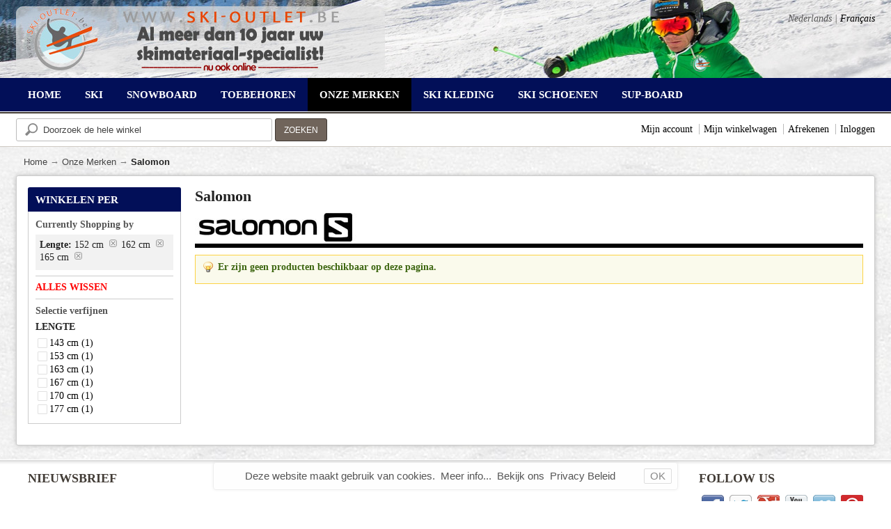

--- FILE ---
content_type: text/html; charset=UTF-8
request_url: https://www.ski-outlet.be/webshop/merk/salomon.html?length=40%2C53%2C50
body_size: 7280
content:
<!DOCTYPE html PUBLIC "-//W3C//DTD XHTML 1.0 Strict//EN" "http://www.w3.org/TR/xhtml1/DTD/xhtml1-strict.dtd">
<html xmlns="http://www.w3.org/1999/xhtml" xml:lang="nl" lang="nl">
<head>
<meta name="viewport" content="width=1240">
<meta http-equiv="Content-Type" content="text/html; charset=utf-8" />
<title>Salomon - Onze Merken - 152 cm - 165 cm - 162 cm</title>
<meta name="description" content="" />
<meta name="keywords" content="" />
<meta name="robots" content="noindex, nofollow" />
<link rel="icon" href="https://www.ski-outlet.be/webshop/skin/frontend/default/BE002/favicon.ico" type="image/x-icon" />
<link rel="shortcut icon" href="https://www.ski-outlet.be/webshop/skin/frontend/default/BE002/favicon.ico" type="image/x-icon" />
<!--[if lt IE 7]>
<script type="text/javascript">
//<![CDATA[
    var BLANK_URL = 'https://www.ski-outlet.be/webshop/js/blank.html';
    var BLANK_IMG = 'https://www.ski-outlet.be/webshop/js/spacer.gif';
//]]>
</script>
<![endif]-->
<link rel="stylesheet" type="text/css" href="https://www.ski-outlet.be/webshop/media/css_secure/9530732d1f9b98ac62563a47fc6ccbae.css" media="all" />
<link rel="stylesheet" type="text/css" href="https://www.ski-outlet.be/webshop/media/css_secure/57cad23df2a14e6cbc82ffd805df48f8.css" media="print" />
<script type="text/javascript" src="https://www.ski-outlet.be/webshop/media/js/0754c630b6684d4a218181b9147413b5.js"></script>
<link rel="canonical" href="https://www.ski-outlet.be/webshop/merk/salomon.html" />
<!--[if lt IE 8]>
<link rel="stylesheet" type="text/css" href="https://www.ski-outlet.be/webshop/media/css_secure/d07d77aa21f2462b8dab462055790d4d.css" media="all" />
<![endif]-->
<!--[if lt IE 7]>
<script type="text/javascript" src="https://www.ski-outlet.be/webshop/media/js/64b864009189db617c576dab3e5af5d3.js"></script>
<![endif]-->

<script type="text/javascript">
//<![CDATA[
Mage.Cookies.path     = '/webshop';
Mage.Cookies.domain   = '.www.ski-outlet.be';
//]]>
</script>

<script type="text/javascript">
//<![CDATA[
optionalZipCountries = ["GL","IE","PA","SE","HK","MO"];
//]]>
</script>
<script type="text/javascript">//<![CDATA[
        var Translator = new Translate({"HTML tags are not allowed":"HTML-code is niet toegestaand","Please select an option.":"Selecteer a.u.b. een optie.","This is a required field.":"Dit is een verplicht veld.","Please enter a valid number in this field.":"Voer a.u.b. een geldig getal in dit veld in.","The value is not within the specified range.":"De waarde is niet beschikbaar.","Please use numbers only in this field. Please avoid spaces or other characters such as dots or commas.":"Gebruik a.u.b. alleen getallen in dit veld, vermijd spaties of andere tekens zoals punten en komma's","Please use letters only (a-z or A-Z) in this field.":"Gebruik uitsluitend letters  (a-z en A-Z) in dit veld.","Please use only letters (a-z), numbers (0-9) or underscore(_) in this field, first character should be a letter.":"Gebruik uitsluitend letters (a-z en A-Z) in dit veld. Gebruik geen spaties of andere tekens. Het eerste teken moet een letter zijn.","Please use only letters (a-z or A-Z) or numbers (0-9) only in this field. No spaces or other characters are allowed.":"Gebruik uitsluitend letters (a-z en A-Z) in dit veld. Gebruik geen spaties of andere tekens.","Please use only letters (a-z or A-Z) or numbers (0-9) or spaces and # only in this field.":"Gebruik uitsluitend letters (a-z en A-Z) in dit veld. Gebruik geen spaties of andere tekens.","Please enter a valid phone number. For example (123) 456-7890 or 123-456-7890.":"Geef a.u.b. een geldig telefoonnummer op. Bijvoorbeeld (123) 456-7889 of 123-456-7890","Please enter a valid fax number. For example (123) 456-7890 or 123-456-7890.":"Geef a.u.b. een geldig faxnummer op. Bijvoorbeeld (123) 456-7889 of 123-456-7890","Please enter a valid date.":"Geef a.u.b. een geldige datum op.","Please enter a valid email address. For example johndoe@domain.com.":"Geef a.u.b. een geldig e-mailadres op. Bijvoorbeeld: iemand@domein.nl.","Please use only visible characters and spaces.":"Gebruik uitsluitend letters (a-z en A-Z) in dit veld. Gebruik geen spaties of andere tekens.","Please enter 6 or more characters. Leading or trailing spaces will be ignored.":"Voer a.u.b. zes of meer tekens in. Spaties aan begin of eind zullen worden genegeerd.","Please enter 7 or more characters. Password should contain both numeric and alphabetic characters.":"Voer a.u.b. zes of meer tekens in . Wachtwoorden moeten zowel numerieke en alfanumerieke tekens bevatten.","Please make sure your passwords match.":"Zorg dat de wachtwoorden overeenkomen.","Please enter a valid URL. Protocol is required (http:\/\/, https:\/\/ or ftp:\/\/)":"Geef een geldige URL op. Protocol is vereist (http:\/\/, https:\/\/ or ftp:\/\/)","Please enter a valid URL. For example http:\/\/www.example.com or www.example.com":"Voer a.u.b. een geldige URL in. Bijvoorbeeld http:\/\/www.voorbeeld.com of www.voorbeeld.com.","Please enter a valid XML-identifier. For example something_1, block5, id-4.":"Voer a.u.b. een geldige XML-identifier in. Bijvoorbeeld something_1, block5, id-4.","Please enter a valid social security number. For example 123-45-6789.":"Geef a.u.b. een geldig Burger Service Nummer op. Bijvoorbeeld 123-45-6789.","Please enter a valid zip code. For example 90602 or 90602-1234.":"Voer een geldige postcode in a.u.b. Bijvoorbeeld: 2900 of 6621BK","Please enter a valid zip code.":"Geef een geldige postcode op.","Please use this date format: dd\/mm\/yyyy. For example 17\/03\/2006 for the 17th of March, 2006.":"Gebruik dd\/mm\/jjjj als datum-formaat. Bijvoorbeeld 17\/03\/2006 voor 17 maart 2006.","Please enter a valid $ amount. For example $100.00.":"Voer een geldig \u20ac bedrag op. Bijvoorbeeld: \u20ac100,00.","Please select one of the above options.":"Selecteer a.u.b. \u00e9\u00e9n van de hierboven genoemde opties.","Please select one of the options.":"Selecteer a.u.b. \u00e9\u00e9n van de opties.","Please select State\/Province.":"Selecteer a.u.b. een provincie.","Please enter a number greater than 0 in this field.":"Voer in dit veld a.u.b. een getal groter dan 0 in.","Please enter a number 0 or greater in this field.":"Voer in dit veld a.u.b. een getal gelijk aan of groter dan 0 in.","Please enter a valid credit card number.":"Geef a.u.b. een geldig creditcard-nummer op.","Credit card number does not match credit card type.":"Kaartnummer niet geldig voor creditcard-maatschappij.","Card type does not match credit card number.":"Kaartnummer niet herkend door creditcard-maatschappij\/","Incorrect credit card expiration date.":"Onjuiste vervaldatum van creditcard.","Please enter a valid credit card verification number.":"Geef a.u.b. een geldig creditcard-nummer op.","Please use only letters (a-z or A-Z), numbers (0-9) or underscore(_) in this field, first character should be a letter.":"Gebruik uitsluitend letters (a-z en A-Z), cijfers (0-9) of underscores (_) in dit veld, eerste letter moet een een letter zijn.","Please input a valid CSS-length. For example 100px or 77pt or 20em or .5ex or 50%.":"Voer een geldige CSS-lengte in. Bijvoorbeeld 100px, 77pt of 50%.","Text length does not satisfy specified text range.":"Tekstlengte komt niet overeen met de gespecificeerde lengte.","Please enter a number lower than 100.":"Voer in dit veld a.u.b. een getal lager dan 100 in.","Please select a file":"Selecteer een bestand","Please enter issue number or start date for switch\/solo card type.":"Voer een geldig nummer of een geldige startdatum in voor het switch\/solo kaarttype.","Please wait, loading...":"Bezig met laden... Een ogenblikje a.u.b.","This date is a required value.":"Datum is een verplicht veld.","Please enter a valid day (1-%d).":"Geef a.u.b. een geldige dag op (1-%d).","Please enter a valid month (1-12).":"Geef a.u.b. een geldige maand op (1-12).","Please enter a valid year (1900-%d).":"Geef a.u.b. een geldig jaar op (1900-%d).","Please enter a valid full date":"Geef a.u.b. een geldige volledige datum op.","Please enter a valid date between %s and %s":"Geef a.u.b. een geldige datum op tussen %s en %s.","Please enter a valid date equal to or greater than %s":"Geef a.u.b. een geldige datum op groter of gelijk aan %s","Please enter a valid date less than or equal to %s":"Geef a.u.b. een geldige datum op gelijk aan of kleiner dan %s","Complete":"Voltooid","Add Products":"Producten toevoegen","Please choose to register or to checkout as a guest":"Kies of je je registreert of dat je als gast betaalt","Your order cannot be completed at this time as there is no shipping methods available for it. Please make necessary changes in your shipping address.":"Je bestelling kan niet worden afgerond omdat er geen verzendmethodes voor beschikbaar zijn. Breng de nodige wijzingen aan in je afleveradres a.u.b.","Please specify shipping method.":"Specificeer a.u.b. de verzendmethode.","Your order cannot be completed at this time as there is no payment methods available for it.":"Je bestelling kan niet worden afgerond omdat er geen betaalmethodes voor beschikbaar zijn.","Please specify payment method.":"Specificeer a.u.b. de betaalmethode.","Add to Cart":"In winkelwagen","In Stock":"Nieuw \/ Op voorraad","Out of Stock":"Uitverkocht"});
        //]]></script><!-- Google tag (gtag.js) -->
<script async src="https://www.googletagmanager.com/gtag/js?id=G-5B17R6QZLW"></script>
<script>
  window.dataLayer = window.dataLayer || [];
  function gtag(){dataLayer.push(arguments);}
  gtag('js', new Date());

  gtag('config', 'G-5B17R6QZLW');
</script></head>
<body class=" catalog-category-view categorypath-merk-salomon-html category-salomon">
<div class="wrapper">
        <noscript>
        <div class="global-site-notice noscript">
            <div class="notice-inner">
                <p>
                    <strong>JavaScript lijkt te zijn uitgeschakeld in je browser.</strong><br />
                    Je moet JavaScript geactiveerd hebben om de volledige functionaliteit van deze website te kunnen benutten.                </p>
            </div>
        </div>
    </noscript>
    <div class="page">
        <div class="notice-header"></div>
<div class="header-container">

	<div class="header-top">
    	<div class="header">
    	        	    <a href="https://www.ski-outlet.be/webshop/" title="Ski Outlet" class="logo"><strong>Ski Outlet</strong><img src="https://www.ski-outlet.be/webshop/skin/frontend/base/default/images/templogoblank.gif" alt="Ski Outlet" /></a>
    	    <!--    	    
			<div class="header-usps">
    	    	<div class="usp1">
    	    		<div class="headline">Fast Shipping</div>
    	    		and easy returns    	    	</div>
    	    	<div class="usp2">
    	    		<div class="headline">Secure Shopping</div>
    	    		with fast checkout    	    	</div>
    	    	<div class="usp3">
    	    		<div class="headline">Call Center</div>
    	    		0123-456789    	    	</div>
    	    </div>
-->
    	    
    	    <div class="header-right">
    	    	    	    	    	    	<div class="clearer"></div>
    	    	<div class="welcome-msg">
    	    		Nederlands | <a href="https://www.ski-outlet.fr">Français</a>     	    	</div>

			</div>
    	    <div class="clearer"></div>
    	</div>
    </div>
    
    <div class="nav-container">
    <ul id="nav">
    	<li class="level0 nav-1 first level-top">
    	 <a class="level-top" href="https://www.ski-outlet.be/webshop/"><span>Home</span></a>
    	</li>
        <li  class="level0 nav-1 first level-top parent"><a href="https://www.ski-outlet.be/webshop/ski.html"  class="level-top" ><span>Ski</span></a><ul class="level0"><li  class="level1 nav-1-1 first"><a href="https://www.ski-outlet.be/webshop/ski/all-mountain.html" ><span>All-Mountain</span></a></li><li  class="level1 nav-1-2"><a href="https://www.ski-outlet.be/webshop/ski/freeride.html" ><span>Freeride</span></a></li><li  class="level1 nav-1-3"><a href="https://www.ski-outlet.be/webshop/ski/piste.html" ><span>Piste</span></a></li><li  class="level1 nav-1-4"><a href="https://www.ski-outlet.be/webshop/ski/race-slalom.html" ><span>Race / Slalom</span></a></li><li  class="level1 nav-1-5 last"><a href="https://www.ski-outlet.be/webshop/ski/tour.html" ><span>Tour</span></a></li></ul></li><li  class="level0 nav-2 level-top"><a href="https://www.ski-outlet.be/webshop/snowboard.html"  class="level-top" ><span>Snowboard</span></a></li><li  class="level0 nav-3 level-top"><a href="https://www.ski-outlet.be/webshop/accessories.html"  class="level-top" ><span>Toebehoren</span></a></li><li  class="level0 nav-4 active level-top parent"><a href="https://www.ski-outlet.be/webshop/merk.html"  class="level-top" ><span>Onze Merken</span></a><ul class="level0"><li  class="level1 nav-4-1 first"><a href="https://www.ski-outlet.be/webshop/merk/volkl.html" ><span>Völkl</span></a></li><li  class="level1 nav-4-2"><a href="https://www.ski-outlet.be/webshop/merk/fischer.html" ><span>Fischer</span></a></li><li  class="level1 nav-4-3"><a href="https://www.ski-outlet.be/webshop/merk/elan.html" ><span>Elan</span></a></li><li  class="level1 nav-4-4"><a href="https://www.ski-outlet.be/webshop/merk/atomic.html" ><span>Atomic</span></a></li><li  class="level1 nav-4-5"><a href="https://www.ski-outlet.be/webshop/merk/rossignol.html" ><span>Rossignol</span></a></li><li  class="level1 nav-4-6 active"><a href="https://www.ski-outlet.be/webshop/merk/salomon.html" ><span>Salomon</span></a></li><li  class="level1 nav-4-7"><a href="https://www.ski-outlet.be/webshop/merk/head.html" ><span>Head</span></a></li><li  class="level1 nav-4-8"><a href="https://www.ski-outlet.be/webshop/merk/nordica.html" ><span>Nordica</span></a></li><li  class="level1 nav-4-9"><a href="https://www.ski-outlet.be/webshop/merk/blizzard.html" ><span>Blizzard</span></a></li><li  class="level1 nav-4-10"><a href="https://www.ski-outlet.be/webshop/merk/kastle.html" ><span>Kästle</span></a></li><li  class="level1 nav-4-11"><a href="https://www.ski-outlet.be/webshop/merk/dynastar.html" ><span>Dynastar</span></a></li><li  class="level1 nav-4-12"><a href="https://www.ski-outlet.be/webshop/merk/capita.html" ><span>Capita</span></a></li><li  class="level1 nav-4-13 last"><a href="https://www.ski-outlet.be/webshop/merk/nidecker.html" ><span>Nidecker</span></a></li></ul></li><li  class="level0 nav-5 level-top"><a href="https://www.ski-outlet.be/webshop/skikledij.html"  class="level-top" ><span>Ski Kleding</span></a></li><li  class="level0 nav-6 level-top"><a href="https://www.ski-outlet.be/webshop/ski-schoenen.html"  class="level-top" ><span>Ski Schoenen</span></a></li><li  class="level0 nav-7 last level-top"><a href="https://www.ski-outlet.be/webshop/sup-board.html"  class="level-top" ><span>SUP-Board</span></a></li>    </ul>
</div>
    <div class="quick-access-container">
    	<div class="quick-access">
    		<form id="search_mini_form" action="https://www.ski-outlet.be/webshop/catalogsearch/result/" method="get">
    <div class="form-search">
        <label for="search">Zoek:</label>
        <input id="search" type="text" name="q" value="" class="input-text" maxlength="128" />
        <button type="submit" title="Zoeken" class="button"><span><span>Zoeken</span></span></button>
        <div id="search_autocomplete" class="search-autocomplete"></div>
        <script type="text/javascript">
        //<![CDATA[
            var searchForm = new Varien.searchForm('search_mini_form', 'search', 'Doorzoek de hele winkel');
            searchForm.initAutocomplete('https://www.ski-outlet.be/webshop/catalogsearch/ajax/suggest/', 'search_autocomplete');
        //]]>
        </script>
    </div>
</form>
    	    <ul class="links">
                        <li class="first" ><a href="https://www.ski-outlet.be/webshop/customer/account/" title="Mijn account" >Mijn account</a></li>
                                <li ><a href="https://www.ski-outlet.be/webshop/checkout/cart/" title="Mijn winkelwagen" class="top-link-cart">Mijn winkelwagen</a></li>
                                <li ><a href="https://www.ski-outlet.be/webshop/onestepcheckout/" title="Afrekenen" class="top-link-checkout">Afrekenen</a></li>
                                <li class=" last" ><a href="https://www.ski-outlet.be/webshop/customer/account/login/" title="Inloggen" >Inloggen</a></li>
            </ul>
    	    <div class="clearer"></div>
    	</div>
    </div>
</div>        <div class="main-supercontainer">
        	<div class="main-container col2-left-layout">
        		<div class="breadcrumbs-container">
	<div class="breadcrumbs">
		<div class="headline">
  &nbsp;
		</div>
	    <ul>
	        	            <li class="home">
	            	                <a href="https://www.ski-outlet.be/webshop/" title="Ga naar Home">Home</a>
	            	            	                <span> &rarr; </span>
	            	            </li>
	        	            <li class="category11">
	            	                <a href="https://www.ski-outlet.be/webshop/merk.html" title="">Onze Merken</a>
	            	            	                <span> &rarr; </span>
	            	            </li>
	        	            <li class="category23">
	            	                <strong>Salomon</strong>
	            	            	            </li>
	        	    </ul>
	    <div class="clearer"></div>
	</div>
</div>
        	    <div class="main">
        	        <div class="col-main">
        	                    	                <div style="display:none" class="amshopby-filters-top"><div style="display:none" class="amshopby-overlay"></div></div><div class="amshopby-page-container" id="amshopby-page-container"><div class="page-title category-title">
        <h1>Salomon</h1>
</div>


    <p class="category-image"><img src="https://www.ski-outlet.be/webshop/media/catalog/category/salomoncategory.jpg" alt="Salomon" title="Salomon" /></p>

    <p class="note-msg">Er zijn geen producten beschikbaar op deze pagina.</p>
<div style="display:none" class="amshopby-overlay"><div></div></div></div><div class="amshopby-filters-bottom-cms">
    </div>
        	        </div>
        	        <div class="col-left sidebar"><div class="block block-layered-nav amshopby-filters-left">
    <div class="block-title">
        <strong><span>Winkelen per</span></strong>
    </div>
    <div class="block-content">
            <p class="block-subtitle">Currently Shopping by</p>
    <div class="currently">
        <ol>
                            <li>
                    <span class="label">Lengte:</span>
                                                                        <span class="multiselect-child">
                                152 cm                                <a href="https://www.ski-outlet.be/webshop/merk/salomon.html?length=53%2C50" class="btn-remove-inline">
                                    <img src="https://www.ski-outlet.be/webshop/skin/frontend/default/BE002/images/spacer.gif" width="13" height="12" alt="Dit item verwijderen" />
                                </a>
                            </span>
                                                    <span class="multiselect-child">
                                162 cm                                <a href="https://www.ski-outlet.be/webshop/merk/salomon.html?length=40%2C53" class="btn-remove-inline">
                                    <img src="https://www.ski-outlet.be/webshop/skin/frontend/default/BE002/images/spacer.gif" width="13" height="12" alt="Dit item verwijderen" />
                                </a>
                            </span>
                                                    <span class="multiselect-child">
                                165 cm                                <a href="https://www.ski-outlet.be/webshop/merk/salomon.html?length=40%2C50" class="btn-remove-inline">
                                    <img src="https://www.ski-outlet.be/webshop/skin/frontend/default/BE002/images/spacer.gif" width="13" height="12" alt="Dit item verwijderen" />
                                </a>
                            </span>
                                                            </li>
                    </ol>
    </div>
                    <div class="actions"><a href="https://www.ski-outlet.be/webshop/merk/salomon.html">Alles wissen</a></div>
                            <p class="block-subtitle">Selectie verfijnen</p>
            <dl id="narrow-by-list">
                                                                                                                                                                                                    <dt>Lengte</dt>
                    <dd><ol >
<li  data-text="143 cm"><a class="amshopby-attr" rel="nofollow"  href="https://www.ski-outlet.be/webshop/merk/salomon.html?length=40%2C53%2C50%2C31">143 cm&nbsp;<span class="count">(1)</span></a></li><li  data-text="153 cm"><a class="amshopby-attr" rel="nofollow"  href="https://www.ski-outlet.be/webshop/merk/salomon.html?length=40%2C53%2C50%2C41">153 cm&nbsp;<span class="count">(1)</span></a></li><li  data-text="163 cm"><a class="amshopby-attr" rel="nofollow"  href="https://www.ski-outlet.be/webshop/merk/salomon.html?length=40%2C53%2C50%2C51">163 cm&nbsp;<span class="count">(1)</span></a></li><li  data-text="167 cm"><a class="amshopby-attr" rel="nofollow"  href="https://www.ski-outlet.be/webshop/merk/salomon.html?length=40%2C53%2C50%2C55">167 cm&nbsp;<span class="count">(1)</span></a></li><li  data-text="170 cm"><a class="amshopby-attr" rel="nofollow"  href="https://www.ski-outlet.be/webshop/merk/salomon.html?length=40%2C53%2C50%2C58">170 cm&nbsp;<span class="count">(1)</span></a></li><li  data-text="177 cm"><a class="amshopby-attr" rel="nofollow"  href="https://www.ski-outlet.be/webshop/merk/salomon.html?length=40%2C53%2C50%2C16">177 cm&nbsp;<span class="count">(1)</span></a></li></ol></dd>
                                            </dl>
            <script type="text/javascript">decorateDataList('narrow-by-list')</script>
            </div>
<div style="display:none" class="amshopby-overlay"></div></div><!-- <div class="block block-banner-left"><a href="https://www.ski-outlet.be/webshop/#/"><img src="https://www.ski-outlet.be/webshop/media/wysiwyg/pagayo/pt002/pt002-banner-left.png" alt="" /></a></div> --></div>
        	    </div>
        	</div>
        </div>
         
 
 
 
 
 

<div class="footer-container">
	<div class="footer">
	
				<div class="footer1-container">
		    <div class="footer1">
				<div class="newsletter">	
					<div class="headline">Nieuwsbrief</div>	    	
		    				    	</div>
		        
		        <div class="footer-social">
		        	<div class="headline">Follow us</div>
    				<ul class="social-icons">
                	<li><a href="#" title="facebook"><img src="https://www.ski-outlet.be/webshop/media/wysiwyg/pagayo/pt002/icon-social-facebook.png" alt="facebook"/></a></li>
                	<li><a href="#" title="twitter"><img src="https://www.ski-outlet.be/webshop/media/wysiwyg/pagayo/pt002/icon-social-twitter.png" alt="twitter"/></a></li>
                	<li><a href="#" title="googleplus"><img src="https://www.ski-outlet.be/webshop/media/wysiwyg/pagayo/pt002/icon-social-googleplus.png" alt="googleplus"/></a></li>
                	<li><a href="#" title="youtube"><img src="https://www.ski-outlet.be/webshop/media/wysiwyg/pagayo/pt002/icon-social-youtube.png" alt="youtube"/></a></li>
                	<li><a href="#" title="vimeo"><img src="https://www.ski-outlet.be/webshop/media/wysiwyg/pagayo/pt002/icon-social-vimeo.png" alt="vimeo"/></a></li>
                	<li><a href="#" title="pinterest"><img src="https://www.ski-outlet.be/webshop/media/wysiwyg/pagayo/pt002/icon-social-pinterest.png" alt="pinterest"/></a></li>
                </ul>    			</div>
		    </div>
		    <div class="clearer"></div>
		</div>
	
				<div class="footer2-container">
			<div class="footer2">
<center><img src="https://www.ski-outlet.be/webshop/media/brands/footerbrands.jpg" width="1200" height="40"></center>
<!--	
				<div class="box1">
        			<div class="headline">Customer Service</div>
        			<ul>
                	<li><a href="https://www.ski-outlet.be/webshop/customer-service/">Customer Service</a></li>
                	<li><a href="https://www.ski-outlet.be/webshop/sales/guest/form/">Orders and Returns</a></li>
                	<li><a href="https://www.ski-outlet.be/webshop/customer-service/">Shipping and Delivery</a></li>
                	<li><a href="https://www.ski-outlet.be/webshop/catalog/seo_sitemap/category/">Sitemap</a></li>
                </ul>        		</div>
        		<div class="box2">
        			<div class="headline">About Us</div>
        			<ul>
                	<li><a href="https://www.ski-outlet.be/webshop/about-magento-demo-store/">About Us</a></li>
                	<li><a href="https://www.ski-outlet.be/webshop/privacy-policy-cookie-restriction-mode/">Privacy Policy</a></li>
                	<li><a href="https://www.ski-outlet.be/webshop/contacts/">Contact Us</a></li>
                	<li><a href="https://www.ski-outlet.be/webshop/customer-service/">Shopping Infos</a></li>	
                </ul>        		</div>
        		<div class="box3">
        			<div class="headline">New Products</div>
        			<ul>
                	<li><a href="https://www.ski-outlet.be/webshop/#/">Textlink</a></li>
                	<li><a href="https://www.ski-outlet.be/webshop/#/">Textlink</a></li>
                	<li><a href="https://www.ski-outlet.be/webshop/#/">Textlink</a></li>
                	<li><a href="https://www.ski-outlet.be/webshop/#/">Textlink</a></li>
                </ul>        		</div>
        		<div class="box4">
        			<div class="headline">Popular</div>
        			<ul>
                	<li><a href="https://www.ski-outlet.be/webshop/#/">Textlink</a></li>
                	<li><a href="https://www.ski-outlet.be/webshop/#/">Textlink</a></li>
                	<li><a href="https://www.ski-outlet.be/webshop/#/">Textlink</a></li>
                	<li><a href="https://www.ski-outlet.be/webshop/#/">Textlink</a></li>
                </ul>        		</div>
        		<div class="box5">
        			<div class="headline">My Account</div>
        			<ul>
                	<li><a href="https://www.ski-outlet.be/webshop/customer/account/">My Account</a></li>
                	<li><a href="https://www.ski-outlet.be/webshop/wishlist/">My Wishlist</a></li>
                	<li><a href="https://www.ski-outlet.be/webshop/checkout/cart/">View Cart</a></li>
                	<li><a href="https://www.ski-outlet.be/webshop/checkout/">Checkout</a></li>
                </ul>        		</div>
-->
				<div class="clearer"></div>
		    </div>
		</div>
		
				<div class="footer3-container">
			<div class="footer3">
				<div class="footer-payments">
					<ul class="payment-icons">
<li><img src="https://www.ski-outlet.be/webshop/media/wysiwyg/pagayo/pt002/icon-payment-ideal.png" alt="Ideal" /></li>
<li><img src="https://www.ski-outlet.be/webshop/media/wysiwyg/pagayo/pt002/icon-payment-paypal.png" alt="Paypal" /></li>
<li><img src="https://www.ski-outlet.be/webshop/media/wysiwyg/pagayo/pt002/icon-payment-bancontact.png" alt="Bancontact" /></li>
<li><img src="https://www.ski-outlet.be/webshop/media/wysiwyg/pagayo/pt002/icon-payment-visa.png" alt="Visa" /></li>
<li><img src="https://www.ski-outlet.be/webshop/media/wysiwyg/pagayo/pt002/icon-payment-sofort.png" alt="sofort" /></li>
</ul>				</div>
				<ul class="links">
<li class="first"><a href="https://www.ski-outlet.be/webshop/over-ski-outlet  ">Over Ski-Outlet</a></li>
<li><a href="https://www.ski-outlet.be/webshop/transport ">Verzendingskosten</a></li>
<li><a href="https://www.ski-outlet.be/webshop/agb ">Algemene Voorwaarden</a></li>
<li><a href="https://www.ski-outlet.be/webshop/catalogsearch/term/popular/">Zoekwoorden</a></li>
<li><a href="https://www.ski-outlet.be/webshop/privacybeleid">Privacy</a></li>
<li><a href="https://www.ski-outlet.be/webshop/sales/guest/form/">Orders and Returns</a></li>
<li class="last privacy"><a href="https://www.ski-outlet.be/webshop/contacts/">Mail Ons</a></li>
</ul>

<style>
#cookie-notice {
	display: none;
	position: fixed;
	right: 0;
	bottom: 0;
	left: 0;
	z-index: 999;
	max-width: 650px;
	margin: auto;
	padding: 0.5rem;
	border: 1px solid #eee;
	background-color: #fefefe;
	box-shadow: 0 0 0.25rem rgba(0, 0, 0, 0.05);
	font-family: Arial, Helvetica, sans-serif;
	line-height: 22px;
	font-size: 15px;
	text-align: center;
	color: #555;
}
.cookie-notice-more {
	margin: 0 0.25rem;
	text-decoration-style: dashed;
	color: inherit;
}
.cookie-notice-close {
	padding: 0 0.5rem;
	border: 1px solid #ddd;
	border-radius: 0.125rem;
	line-height: 20px;
	text-decoration: none;
	color: #888;
}
@media only screen and (min-width: 768px) {
	#cookie-notice {
		bottom: 1rem;
		border-radius: 0.25rem;
	}
	.cookie-notice-close {
		float: right;
	}
}
</style>
<div id="cookie-notice">
	Deze website maakt gebruik van cookies.
	<a href="https://about-cookies.eu.org" class="cookie-notice-more" target="_blank" rel="noopener">Meer info... </a>   Bekijk ons <a href="https://www.ski-outlet.be/webshop/privacybeleid" class="cookie-notice-more" target="_blank" rel="noopener">Privacy Beleid </a>
	<a href="javascript:void(0)" class="cookie-notice-close" onclick="closeCookieNotice()">OK</a>
</div>
<script>
function closeCookieNotice() {
	const nowDate = new Date();
	const expireDate = new Date(nowDate.setDate(nowDate.getDate() + 30)).toUTCString();
	document.cookie = "cookie_notice=0;path=/;expires=" + expireDate + ";SameSite=Lax;";
	document.getElementById("cookie-notice").style.display = "none";
};
document.addEventListener("DOMContentLoaded", function() {
	const cookie_notice = ('; ' + document.cookie).split('; cookie_notice=').pop().split(';')[0];
	if (cookie_notice !== "0") {
		document.getElementById("cookie-notice").style.display = "block";
	}
});
</script>    			<div class="copyright">
					&copy; 2017 JFE nv - Ski Outlet, Boutersemdreef 28, 2240 Zandhoven				</div>
				<div class="clearer"></div>
		    </div>
		</div>
		
	</div>
</div>            </div>
</div>
</body>
</html>

--- FILE ---
content_type: text/css
request_url: https://www.ski-outlet.be/webshop/media/css_secure/9530732d1f9b98ac62563a47fc6ccbae.css
body_size: 19249
content:
/*
################################
--------------------------------
Theme by Pagayo
Pagayo Themes and Extensions
www.pagayo.com
--------------------------------
################################
*/


/* RESET
========================================== */

* { 
	margin: 0; 
	padding: 0; 
}

body { 
	background: #fff; 
	font: 14px/1.35 "Verdana", Times, Georgia, serif; 
	color: #222; 
	text-align: left; 
}

img { 
	border: 0; 
	vertical-align: top; 
}

a {
	color: #000;
	text-decoration: none;
}

a:hover {
	color: #000;
	text-decoration: underline;
}

:focus { 
	outline: 0; 
}

/* Headings
------------------------------------- */

h1 { 
	font-size: 22px; 
	font-weight: normal; 
	line-height: 1.15; 
	margin-bottom: 4px; 
}

h2 { 
	font-size: 19px; 
	font-weight: normal; 
	line-height: 1.25; 
	margin-bottom: 4px; 
}

h3 { 
	font-size: 16px; 
	font-weight: bold; 
	line-height: 1.25; 
	margin-bottom: 4px; 
}

h4 { 
	font-size: 13px; 
	font-weight: bold; 
	margin-bottom: 4px; 
}

h5 { 
	font-size: 12px; 
	font-weight: bold; 
	margin-bottom: 4px; 
}

h6 { 
	font-size: 11px; 
	font-weight: bold; 
	margin-bottom: 4px; 
}

/* Forms 
------------------------------------- */

form { 
	display: inline; 
}

fieldset { 
	border: 0; 
	font: 13px Arial, Helvetica, sans-serif; 
}

legend { 
	display: none; 
}

/* Table 
------------------------------------- */

table { 
	border: 0; 
	border-collapse: collapse; 
	border-spacing: 0; 
	empty-cells: show; 
	font-size: 100%; 
}

caption,th,td { 
	vertical-align: top; 
	text-align: left; 
	font-weight: normal; 
}

/* Content 
------------------------------------- */

strong { 
	font-weight: bold; 
}

address { 
	font-style: normal; 
}

cite { 
	font-style: normal; 
}

q,
blockquote { 
	quotes: none; 
}

q:before,
q:after { 
	content: ''; 
}

small,big { 
	font-size: 1em; 
}

sup { 
	font-size: 1em; 
	vertical-align: top; 
}

/* Lists 
------------------------------------- */

ul,ol { 
	list-style: none; 
}

/* Tools 
------------------------------------- */

.hidden { 
	display: block !important; 
	border: 0 !important; 
	margin: 0 !important; 
	padding: 0 !important; 
	font-size: 0 !important; 
	line-height: 0 !important; 
	width: 0 !important; 
	height: 0 !important; 
	overflow: hidden !important; 
}

.nobr { 
	white-space: nowrap !important; 
}

.wrap { 
	white-space: normal !important; 
}

.a-left { 
	text-align: left !important; 
}

.a-center { 
	text-align: center !important; 
}

.a-right { 
	text-align: right !important; 
}

.v-top { 
	vertical-align: top; 
}

.v-middle { 
	vertical-align: middle; 
}

.f-left,
.left { 
	float: left !important; 
}

.f-right,
.right { 
	float: right !important; 
}

.f-none { 
	float: none !important; 
}

.f-fix { 
	float: left; 
}

.no-display { 
	display: none; 
}

.no-margin { 
	margin: 0 !important; 
}

.no-padding { 
	padding: 0 !important; 
}

.no-bg { 
	background: none !important; 
}

/* LAYOUT
========================================== */

.wrapper { 
	 
}

.page {
	min-width: 1234px;
	text-align: left;
	background-color: #fff;
	margin: 0 auto; 
}

.page-print { 
	background: #fff; 
	padding: 20px; 
	text-align: left; 
}

.page-empty { 
	background: #fff; 
	padding: 20px; 
	text-align: left; 
}

.page-popup { 
	padding: 20px; 
	text-align: left; 
}

.main-supercontainer { 
	background: #f8f8f8 url(https://www.ski-outlet.be/webshop/skin/frontend/default/BE002/images/bg-main.png) repeat center top; 
}

.main-container { 
	padding-bottom: 20px; 
	padding-top: 14px; 
}

.main { 
	width: 1200px; 
	min-height: 260px;
	margin: 0 auto;  
	border: 1px solid #ccc; 
	padding: 16px; 
	background-color: #fff; 
	-moz-border-radius: 3px;
	-webkit-border-radius: 3px;
	border-radius: 3px; 
	-moz-box-shadow: 0px 0px 6px #bbb;  
	-webkit-box-shadow: 0px 0px 6px #bbb; 
	box-shadow: 0px 0px 6px #bbb; 
}

/* Base Columns
------------------------------------- */

.col-left { 
	float: left; 
	width: 220px; 
}

.col-main { 
	float: left; 
	width: 960px; 
}

.col-right { 
	float: right; 
	width: 220px; 
}

/* 1 Column Layout
------------------------------------- */

.col1-layout .col-main { 
	float: none; 
	width: auto; 
}

/* 2 Columns Layout
------------------------------------- */

.col2-left-layout .col-main { 
	float: right; 
}

.col2-right-layout .col-main { 
	 
}

/* 3 Columns Layout
------------------------------------- */

.col3-layout .col-main {
	width: 720px;
}

.col3-layout .col-wrapper {
	float: left;
	width: 960px;
}

.col3-layout .col-wrapper .col-main {
	float: right;
}

/* Content Columns
------------------------------------- */

.col2-set .col-1 { 
	float: left; 
	width: 49%; 
}

.col2-set .col-2 { 
	float: right; 
	width: 49%; 
}

.col2-set .col-narrow { 
	width: 33%; 
}

.col2-set .col-wide { 
	width: 65%; 
}

.col3-set .col-1 { 
	float: left; 
	width: 32%; 
}

.col3-set .col-2 { 
	float: left; 
	width: 32%; 
	margin-left: 2%; 
}

.col3-set .col-3 { 
	float: right; 
	width: 32%; 
}

.col4-set .col-1 { 
	float: left; 
	width: 23.5%; 
}

.col4-set .col-2 { 
	float: left; 
	width: 23.5%; 
	margin: 0 2%; 
}

.col4-set .col-3 { 
	float: left; 
	width: 23.5%; 
}

.col4-set .col-4 { 
	float: right; 
	width: 23.5%; 
}

/* COMPARE PAGE POPUP
========================================== */

.page-popup.catalog-product-compare-index { 

}

.page-popup.catalog-product-compare-index .price-box{ 
	margin-top: 8px; 
	margin-bottom: 8px; 
}

.page-popup.catalog-product-compare-index .add-to-links{ 
	margin-top: 8px; 
}

/* BUTTONS
========================================== */

button.button {
	-webkit-border-fit: lines;
	overflow: visible;
	cursor: pointer;
	height: 26px !important;
	width: auto;
	margin: 0;
	padding: 0 6px; 
	background-color: #000000;
	border: 1px solid #000000;
	font: bold 12px/24px Arial, Helvetica, sans-serif;
	text-align: center;
	color: #fff;
	white-space: nowrap; 
	-moz-border-radius: 3px;
	-webkit-border-radius: 3px;
	border-radius: 3px; 
}

button.button:hover {
	border-color: #000000;
	background-color: #70645b;
	color: #fff;
	outline: 0;
}

button.button span {
	white-space: nowrap;
	text-align: center;
}

button.button::-moz-focus-inner { 
	padding: 0; 
	border: 0; 
}

button.disabled { 
	 
}

button.disabled span { 
	 
}

button.btn-checkout span { 
	 
}

button.btn-checkout.no-checkout { 
	 
}

p.control input.checkbox,
p.control input.radio { 
	margin-right: 6px; 
}

/* Buttons Set
------------------------------------- */

.buttons-set { 
	clear: both; 
	margin: 5px 0 0; 
}

.buttons-set .back-link { 
	float: left; 
}

.buttons-set button.button { 
	float: right; 
	margin-left: 6px; 
}

.buttons-set p.required { 
	margin: 0 0 5px; 
}

.buttons-set-order { 
	 
}

/* FORM ELEMENTS
========================================== */

input,select,textarea,button { 
	font: 12px Arial, Helvetica, sans-serif; 
	vertical-align: middle; 
	color: #000; 
}

input.input-text,select,textarea { 
	background: #fff; 
	border: 1px solid #ccc; 
}

input.input-text,textarea { 
	padding: 4px; 
}

select { 
	padding: 1px; 
}

select option { 
	padding-right: 10px; 
}

select.multiselect option { 
	border-bottom: 1px solid #ddd; 
	padding: 2px 5px; 
}

select.multiselect option:last-child { 
	border-bottom: 0; 
}

textarea { 
	overflow: auto; 
}

input.radio { 
	margin-right: 3px; 
}

input.checkbox { 
	margin-right: 3px; 
}

input.qty { 
	width: 2.5em !important; 
	text-align: center; 
}

/*input.input-text:focus,
select:focus,
textarea:focus {
}*/

/*.highlight { 
	background:#efefef; 
}*/

/* Form lists
------------------------------------- */

/*.form-list { 
	width:535px; 
	margin:0 auto; 
	overflow:hidden; 
}*/

.form-list li { 
	margin: 0 0 8px; 
}

.form-list label { 
	float: left; 
	color: #111; 
	font-weight: bold; 
	position: relative; 
	z-index: 0; 
}

.form-list label.required { 
	 
}

.form-list label.required em { 
	float: right; 
	font-style: normal; 
	color: #eb340a; 
	position: absolute; 
	top: 0; 
	right: -8px; 
}

.form-list li.control label { 
	float: none; 
}

.form-list li.control input.radio,
.form-list li.control input.checkbox { 
	margin-right: 6px; 
}

.form-list li.control .input-box { 
	clear: none; 
	display: inline; 
	width: auto; 
}

/*.form-list li.fields { 
	margin-right:-15px; 
}*/

.form-list .input-box { 
	display: block; 
	clear: both; 
	width: 260px; 
}

.form-list .field { 
	float: left; 
	width: 275px; 
}

.form-list input.input-text { 
	width: 254px; 
}

.form-list textarea { 
	width: 254px; 
	height: 10em; 
}

.form-list select { 
	width: 260px; 
}

.form-list li.wide .input-box { 
	width: 535px; 
}

.form-list li.wide input.input-text { 
	width: 529px; 
}

.form-list li.wide textarea { 
	width: 529px; 
}

.form-list li.wide select { 
	width: 535px; 
}

.form-list li.additional-row { 
	border-top: 1px solid #ccc; 
	margin-top: 10px; 
	padding-top: 7px; 
}

.form-list li.additional-row .btn-remove { 
	float: right; 
	margin: 5px 0 0; 
}

.form-list .input-range input.input-text { 
	width: 74px; 
}

/* Form lists Customer
------------------------------------- */

.form-list .customer-name-prefix .input-box,
.form-list .customer-name-suffix .input-box,
.form-list .customer-name-prefix-suffix .input-box,
.form-list .customer-name-prefix-middlename .input-box,
.form-list .customer-name-middlename-suffix .input-box,
.form-list .customer-name-prefix-middlename-suffix .input-box { 
	width: auto; 
}

.form-list .name-prefix { 
	width: 65px; 
}

.form-list .name-prefix select { 
	width: 55px; 
}

.form-list .name-prefix input.input-text { 
	width: 49px; 
}

.form-list .name-suffix { 
	width: 65px; 
}

.form-list .name-suffix select { 
	width: 55px; 
}

.form-list .name-suffix input.input-text { 
	width: 49px; 
}

.form-list .name-middlename { 
	width: 70px; 
}

.form-list .name-middlename input.input-text { 
	width: 49px; 
}

.form-list .customer-name-prefix-middlename-suffix .name-firstname,
.form-list .customer-name-prefix-middlename .name-firstname { 
	width: 140px; 
}

.form-list .customer-name-prefix-middlename-suffix .name-firstname input.input-text,
.form-list .customer-name-prefix-middlename .name-firstname input.input-text { 
	width: 124px; 
}

.form-list .customer-name-prefix-middlename-suffix .name-lastname { 
	width: 205px; 
}

.form-list .customer-name-prefix-middlename-suffix .name-lastname input.input-text { 
	width: 189px; 
}

.form-list .customer-name-prefix-suffix .name-firstname { 
	width: 210px; 
}

.form-list .customer-name-prefix-suffix .name-lastname { 
	width: 205px; 
}

.form-list .customer-name-prefix-suffix .name-firstname input.input-text,
.form-list .customer-name-prefix-suffix .name-lastname input.input-text { 
	width: 189px; 
}

.form-list .customer-name-prefix-suffix .name-firstname { 
	width: 210px; 
}

.form-list .customer-name-prefix-suffix .name-lastname { 
	width: 205px; 
}

.form-list .customer-name-prefix-suffix .name-firstname input.input-text,
.form-list .customer-name-prefix-suffix .name-lastname input.input-text { 
	width: 189px; 
}

.form-list .customer-name-prefix .name-firstname,
.form-list .customer-name-middlename .name-firstname { 
	width: 210px; 
}

.form-list .customer-name-suffix .name-lastname,
.form-list .customer-name-middlename .name-firstname,
.form-list .customer-name-middlename-suffix .name-firstname,
.form-list .customer-name-middlename-suffix .name-lastname { 
	width: 205px; 
}

.form-list .customer-name-prefix .name-firstname input.input-text,
.form-list .customer-name-suffix .name-lastname input.input-text,
.form-list .customer-name-middlename .name-firstname input.input-text,
.form-list .customer-name-middlename-suffix .name-firstname input.input-text,
.form-list .customer-name-middlename-suffix .name-lastname input.input-text { 
	width: 189px; 
}

.form-list .customer-dob .dob-month,
.form-list .customer-dob .dob-day,
.form-list .customer-dob .dob-year { 
	float: left; 
	width: 85px; 
}

.form-list .customer-dob input.input-text { 
	display: block; 
	width: 74px; 
}

.form-list .customer-dob label { 
	font-size: 10px; 
	font-weight: normal; 
	color: #888; 
}

.form-list .customer-dob .dob-day,
.form-list .customer-dob .dob-month { 
	width: 60px; 
}

.form-list .customer-dob .dob-day input.input-text,
.form-list .customer-dob .dob-month input.input-text { 
	width: 46px; 
}

.form-list .customer-dob .dob-year { 
	width: 140px; 
}

.form-list .customer-dob .dob-year input.input-text { 
	width: 134px; 
}

.fieldset { 
	border: 1px solid #ccc; 
	background: #f6f6f6; 
	padding: 22px 25px 12px 33px; 
	margin: 22px 0; 
	font: 13px Arial, Helvetica, sans-serif; 
}

.fieldset .legend { 
	float: left; 
	font-weight: bold; 
	font-size: 13px; 
	background: #ccc; 
	margin: -35px 0 0 -10px; 
	padding: 5px 10px; 
	position: relative; 
	border: 1px solid #fff; 
}

/* Form Validation */

.validation-advice { 
	clear: both; 
	min-height: 13px; 
	margin: 3px 0 0; 
	padding-left: 17px; 
	font-size: 10px; 
	line-height: 13px; 
	background: url(https://www.ski-outlet.be/webshop/skin/frontend/default/BE002/images/validation_advice_bg.gif) 2px 1px no-repeat; 
	color: #f00; 
}

.validation-failed { 
	border: 1px dashed #f00 !important; 
	background: #faebe7 !important; 
}

.validation-passed { 
	 
}

p.required { 
	text-align: right; 
	color: #f00; 
}

/* Expiration date and CVV number validation fix */

.v-fix { 
	float: left; 
}

.v-fix .validation-advice { 
	display: block; 
	width: 12em; 
	margin-right: -12em; 
	position: relative; 
}

/* GLOBAL MESSAGES
========================================== */

.success { 
	color: #3d6611; 
	font-weight: bold; 
}

.error { 
	color: #f00; 
	font-weight: bold; 
}

.notice { 
	color: #ccc; 
}

.messages,
.messages ul { 
	list-style: none !important; 
	margin: 0 !important; 
	padding: 0 !important; 
}

.messages { 
	width: 100%; 
	overflow: hidden; 
}

.messages li { 
	margin: 0 0 10px; 
}

.messages li li { 
	margin: 0 0 3px; 
}

.error-msg,
.success-msg,
.note-msg,
.notice-msg { 
	border-style: solid !important; 
	border-width: 1px !important; 
	background-position: 10px 9px !important; 
	background-repeat: no-repeat !important; 
	min-height: 24px !important; 
	padding: 8px 8px 8px 32px !important; 
	font-weight: bold !important; 
}

.error-msg { 
	border-color: #f16048; 
	background-color: #faebe7; 
	background-image: url(https://www.ski-outlet.be/webshop/skin/frontend/default/BE002/images/i_msg-error.gif); 
	color: #df280a; 
}

.success-msg { 
	border-color: #446423; 
	background-color: #eff5ea; 
	background-image: url(https://www.ski-outlet.be/webshop/skin/frontend/default/BE002/images/i_msg-success.gif); 
	color: #3d6611; 
}

.note-msg,
.notice-msg { 
	border-color: #fcd344; 
	background-color: #fafaec; 
	background-image: url(https://www.ski-outlet.be/webshop/skin/frontend/default/BE002/images/i_msg-note.gif); 
	color: #3d6611; 
}

/* BREADCRUMBS
========================================== */

.breadcrumbs-container { 

}

.breadcrumbs { 
	margin: 0 auto 12px; 
	width: 1234px; 
	font: 13px Arial, Helvetica, sans-serif; 
}

.breadcrumbs .headline { 
	float: left; 
	text-transform: uppercase; 
	margin-right: 7px; 
}

.breadcrumbs li { 
	display: inline; 
}

.breadcrumbs a { 
	color: #444;
}

.breadcrumbs a:hover { 
	color: #000;
}

.breadcrumbs span { 
	color: #777;
}

/* PAGE HEADING
========================================== */

.page-title { 
	margin: 0 0 8px; 
}

.page-title h1,
.page-title h2 { 
	font-weight: bold; 
}

.page-title .separator { 
	margin: 0 3px; 
}

.page-title .link-rss { 
	float: right;
	padding: 4px 4px 4px 22px; 
	background: #f6f6f6 url(https://www.ski-outlet.be/webshop/skin/frontend/default/BE002/images/i_rss.gif) no-repeat 5px center; 
	border: 1px solid #ddd; 
	color: #444; 
	-moz-border-radius: 3px;
	-webkit-border-radius: 3px;
	border-radius: 3px; 
	font: 11px Arial, Helvetica, sans-serif; 
}

.title-buttons { 
	text-align: right; 
}

.title-buttons h1,
.title-buttons h2,
.title-buttons h3,
.title-buttons h4,
.title-buttons h5,
.title-buttons h6 { 
	float: left; 
}

.subtitle,
.sub-title { 
	clear: both; 
}

/* PAGER
========================================== */

.pager { 
	padding: 8px;
	margin: 5px 0 0;
	text-align: center; 
	border: 1px solid #ddd; 
	color: #555;
}

.pager .amount { 
	float: left; 
}

.pager .limiter { 
	float: right; 
}

.pager .pages { 
	margin: 0 135px; 
}

.pager .pages ol { 
	display: inline; 
	font-size: 14px; 
	font-weight: bold; 
	margin-left: 8px; 
}

.pager .pages li { 
	display: inline; 
}

.pager .pages a{ 
	display: inline-block; 
	padding: 1px 5px; 
	background-color: #3f3833; 
	color: #fff; 
	border: 1px solid #222; 
	-moz-border-radius: 2px;
	-webkit-border-radius: 2px;
	border-radius: 2px; 
}

.pager .pages a:hover{ 
	text-decoration: none; 
	background-color: #666; 
	border: 1px solid #222; 
}

.pager .pages img{ 
	margin-top: -3px; 
	padding-right: 1px; 
	padding-left: 1px; 
}

.pager .pages .current { 
	color: #222; 
}

/* SORTER
========================================== */

.sorter { 
	padding: 8px;
	background: #eee;
	background-image: -moz-linear-gradient(top,#eeeeee,#ffffff);
	background-image: -webkit-gradient(linear,left top,left bottom,from(#eeeeee),to(#ffffff));
	filter: progid:DXImageTransform.Microsoft.Gradient(startColorStr=#eeeeee,endColorStr=#ffffff);
	-ms-filter: "progid:DXImageTransform.Microsoft.Gradient(startColorStr=#eeeeee, endColorStr=#ffffff)"; 
	margin-right: 0; 
	margin-left: 0; 
	margin-bottom: 12px; 
	border: 1px solid #ddd; 
	color: #555; 
	border-top-color: #fff; 
}

.sorter .view-mode { 
	float: left; 
}

.sorter .view-mode strong{ 
	color: #222;
}

.sorter .sort-by { 
	float: right; 
}

.sorter .link-feed { 
	 
}

/* TOOLBAR
========================================== */

.toolbar { 
	font: 12px Arial, Helvetica, sans-serif; 
}

.toolbar .pager { 
	 
}

.toolbar .sorter { 
	 
}

.toolbar-bottom { 
	 
}

/* DATA TABLE
========================================== */

.data-table { 
	width: 100%; 
	font: 13px Arial, Helvetica, sans-serif; 
}

.data-table th { 
	padding: 5px; 
	border: 1px solid #ddd; 
	font-weight: bold; 
	white-space: nowrap; 
}

.data-table td { 
	padding: 5px; 
	border: 1px solid #ddd; 
}

.data-table thead { 
	background-color: #eee; 
}

.data-table tbody { 
	 
}

.data-table tfoot { 
	 
}

.data-table tr.first { 
	 
}

.data-table tr.last { 
	 
}

.data-table tr.odd { 
	 
}

.data-table tr.even { 
	background-color: #f6f6f6; 
}

.data-table tbody.odd { 
	 
}

.data-table tbody.odd td { 
	border-width: 0 1px; 
}

.data-table tbody.even { 
	background-color: #f6f6f6; 
}

.data-table tbody.even td { 
	border-width: 0 1px; 
}

.data-table tbody.odd tr.border td,
.data-table tbody.even tr.border td { 
	border-bottom-width: 1px; 
}

.data-table th .tax-flag { 
	white-space: nowrap; 
	font-weight: normal; 
}

.data-table td.label,
.data-table th.label { 
	font-weight: bold; 
	background-color: #f6f6f6; 
}

.data-table td.value { 
	 
}

/* CART
========================================== */

/* Shopping cart total summary row expandable to details
------------------------------------- */

tr.summary-total { 
	cursor: pointer; 
}

tr.summary-total td { 
	 
}

tr.summary-total .summary-collapse { 
	float: right; 
	text-align: right; 
	padding-left: 20px; 
	background: url(https://www.ski-outlet.be/webshop/skin/frontend/default/BE002/images/bkg_collapse.gif) 0 4px no-repeat; 
	cursor: pointer; 
}

tr.show-details .summary-collapse { 
	background-position: 0 -53px; 
}

tr.show-details td { 
	 
}

tr.summary-details td { 
	font-size: 11px; 
	background-color: #dae1e4; 
	color: #626465; 
}

tr.summary-details-first td { 
	border-top: 1px solid #d2d8db; 
}

tr.summary-details-excluded { 
	font-style: italic; 
}

/* Shopping cart tax info
------------------------------------- */

.cart-tax-info { 
	display: block; 
}

.cart-tax-info,
.cart-tax-info .cart-price { 
	padding-right: 20px; 
}

.cart-tax-total { 
	display: block; 
	padding-right: 20px; 
	background: url(https://www.ski-outlet.be/webshop/skin/frontend/default/BE002/images/bkg_collapse.gif) 100% 4px no-repeat; 
	cursor: pointer; 
}

.cart-tax-info .price,
.cart-tax-total .price { 
	display: inline !important; 
	font-weight: normal !important; 
}

.cart-tax-total-expanded { 
	background-position: 100% -53px; 
}

/* STD | admin-controlled content
========================================== */

.std .subtitle { 
	padding: 0; 
}

.std ol.ol { 
	list-style: decimal outside; 
	padding-left: 1.5em; 
}

.std ul.disc { 
	list-style: disc outside; 
	padding-left: 18px; 
	margin: 0 0 10px; 
}

.std dl dt { 
	font-weight: bold; 
}

.std dl dd { 
	margin: 0 0 10px; 
}

.std ul,
.std ol,
.std dl,
.std p,
.std address,
.std blockquote { 
	margin: 0 0 1em; 
	padding: 0; 
}

.std ul { 
	list-style: disc outside; 
	padding-left: 1.5em; 
}

.std ol { 
	list-style: decimal outside; 
	padding-left: 1.5em; 
}

.std ul ul { 
	list-style-type: circle; 
}

.std ul ul,
.std ol ol,
.std ul ol,
.std ol ul { 
	margin: .5em 0; 
}

.std dt { 
	font-weight: bold; 
}

.std dd { 
	padding: 0 0 0 1.5em; 
}

.std blockquote { 
	font-style: italic; 
	padding: 0 0 0 1.5em; 
}

.std address { 
	font-style: normal; 
}

.std b,
.std strong { 
	font-weight: bold; 
}

.std i,
.std em { 
	font-style: italic; 
}

/* MISC
========================================== */

.links li {
	display: inline; 
	margin-left: 5px; 
	border-left: 1px solid #bbb; 
	padding-left: 6px; 
}

.links li.first { 
	margin-left: 0; 
	padding-left: 0;
	border-left: 0;
}

.links li.last { 
	background: none !important; 
	padding-right: 0 !important; 
}

a.link-cart{ 
	color: #e75600; 
}

.link-wishlist { 
	font-weight: bold; 
}

.link-reorder { 
	font-weight: bold; 
}

.link-compare { 
	font-weight: bold; 
}

.link-print { 
	background: url(https://www.ski-outlet.be/webshop/skin/frontend/default/BE002/images/i_print.gif) 0 2px no-repeat; 
	padding: 2px 0 2px 25px; 
}

.link-rss { 
	background: url(https://www.ski-outlet.be/webshop/skin/frontend/default/BE002/images/i_rss.gif) 0 1px no-repeat; 
	padding-left: 18px; 
	white-space: nowrap; 
}

.btn-remove { 
	display: block; 
	width: 11px; 
	height: 11px; 
	font-size: 0; 
	line-height: 0; 
	background: url(https://www.ski-outlet.be/webshop/skin/frontend/default/BE002/images/btn_remove.gif) 0 0 no-repeat; 
	text-indent: -999em; 
	overflow: hidden; 
}

.btn-remove2 { 
	display: block; 
	width: 16px; 
	height: 16px; 
	font-size: 0; 
	line-height: 0; 
	background: url(https://www.ski-outlet.be/webshop/skin/frontend/default/BE002/images/btn_trash.gif) 0 0 no-repeat; 
	text-indent: -999em; 
	overflow: hidden; 
}

.btn-edit { 
	display: block; 
	width: 11px; 
	height: 11px; 
	font-size: 0; 
	line-height: 0; 
	background: url(https://www.ski-outlet.be/webshop/skin/frontend/default/BE002/images/btn_edit.gif) 0 0 no-repeat; 
	text-indent: -999em; 
	overflow: hidden; 
}

.cards-list dt { 
	margin: 5px 0 0; 
}

.cards-list .offset { 
	padding: 2px 0 2px 20px; 
}

.separator { 
	margin: 0 3px; 
}

.divider { 
	clear: both; 
	display: block; 
	font-size: 0; 
	line-height: 0; 
	height: 1px; 
	margin: 10px 0; 
	background: #ddd; 
	text-indent: -999em; 
	overflow: hidden; 
}

/* Noscript Notice
------------------------------------- */

.noscript { 
	border: 1px solid #ddd; 
	border-width: 0 0 1px; 
	background: #ffff90; 
	font-size: 12px; 
	line-height: 1.25; 
	text-align: center; 
	color: #2f2f2f; 
}

.noscript .noscript-inner { 
	width: 1000px; 
	margin: 0 auto; 
	padding: 12px 0 12px; 
	background: url(https://www.ski-outlet.be/webshop/skin/frontend/default/BE002/images/i_notice.gif) 20px 50% no-repeat; 
}

.noscript p { 
	margin: 0; 
}

/* Demo Notice
------------------------------------- */

.demo-notice { 
	margin: 0; 
	padding: 6px 10px; 
	background: #d75f07; 
	font-size: 12px; 
	line-height: 1.15; 
	text-align: center; 
	color: #fff; 
}

/* Cookie Notice
------------------------------------- */

.notice-cookie { 
	border-bottom: 1px solid #ccc; 
	background: #ffff90; 
	font-size: 12px; 
	line-height: 1.25; 
	text-align: center; 
	color: #2f2f2f; 
}

.notice-cookie .notice-inner { 
	width: 900px; 
	margin: 0 auto; 
	padding: 8px 0 8px 80px; 
	background: url(https://www.ski-outlet.be/webshop/skin/frontend/default/BE002/images/i_notice.gif) 20px 25px no-repeat; 
	text-align: left; 
}

.notice-cookie .notice-inner p { 
	margin: 0 0 6px; 
	border: 1px dashed #aaa; 
	padding: 6px; 
	background-color: #ffffe5; 
}

.notice-cookie .notice-inner p a{ 
	font-weight: bold; 
}

.notice-cookie .notice-inner .actions { 
	 
}

/* HEADER
========================================== */

.logo { 
	float: left; 
}

.header-container { 

}

.header-top { 
	padding: 18px 0 24px;
	background: #f8f8f8 url(https://www.ski-outlet.be/webshop/skin/frontend/default/BE002/images/bg-main-header.jpg) center top; 
}

.header{ 
	width: 1234px;
	margin: 0 auto;
}

.header .logo { 
	float: left; 
	text-decoration: none !important; 
}

.header .logo strong { 
	position: absolute; 
	top: -999em; 
	left: -999em; 
	width: 0; 
	height: 0; 
	font-size: 0; 
	line-height: 0; 
	text-indent: -999em; 
	overflow: hidden; 
}

.header h1.logo { 
	margin: 0; 
	padding: 0; 
}

.header-usps { 
	float: left; 
	font-size: 15px; 
	color: #777; 
	margin: 0 0 0 100px; 
}

.header-usps .headline{ 
	font-size: 21px; 
	color: #3f3833; 
	margin-bottom: 1px; 
	font-style: italic; 
}

.header-usps .headline a{ 
	color: #555; 
}

.header-usps .usp1{ 
	float: left; 
	width: 220px; 
}

.header-usps .usp2{ 
	float: left; 
	width: 220px; 
}

.header-usps .usp3{ 
	float: left; 
	width: 220px; 
}

.header .header-right { 
	float: right; 
}

.header .welcome-msg { 
	text-align: right; 
	margin-bottom: 4px; 
	color: #555; 
	font-style: italic; 
}

.header .welcome-msg a { 
	 
}

.header-container .form-language { 
	float: right;
	text-align: right; 
	margin-bottom: 10px; 
}

.header-container .form-search label { 
	display: none;
}

.header-container .form-search { 
	float: left;
}

.header-container .form-search input{ 
	width: 320px; 
	padding: 8px 8px 8px 38px; 
	font-size: 13px; 
	color: #444; 
	border: 1px solid #bbb; 
	background: #fff url(https://www.ski-outlet.be/webshop/skin/frontend/default/BE002/images/search-icon-bg.png) no-repeat 12px 6px; 
	-moz-border-radius: 3px;
	-webkit-border-radius: 3px;
	border-radius: 3px; 
}

.header-container .form-search button{ 
	-webkit-border-fit: lines;
	overflow: visible;
	margin: 0;
	width: auto;
	height: 33px !important;
	cursor: pointer;
	font: 12px/33px Arial, Helvetica, sans-serif;
	text-align: center;
	color: #fff;
	white-space: nowrap; 
	padding-left: 12px; 
	padding-right: 12px; 
	text-transform: uppercase; 
	background-color: #70645b; 
	border: 1px solid #3f3833; 
}

.header-container .form-search button:hover{ 
	background-color: #3f3833; 
	border: 1px solid #3f3833; 
}

.header-container .form-search .search-autocomplete { 
	z-index: 999; 
}

.header-container .form-search .search-autocomplete ul { 
	border: 1px solid #ddd; 
	background-color: #fff; 
}

.header-container .form-search .search-autocomplete li { 
	padding: 3px; 
	border-bottom: 1px solid #ddd; 
	cursor: pointer; 
}

.header-container .form-search .search-autocomplete li .amount { 
	float: right; 
	font-weight: bold; 
}

.header-container .form-search .search-autocomplete li.selected { 
	 
}

.header-container .top-container { 
	clear: both; 
	text-align: right; 
}

.header-container .quick-access-container { 
	background: #fff; 
	border-bottom: 1px solid #cfcac3; 
	padding: 7px 0; 
	border-top: 2px solid #3f3833; 
}

.header-container .quick-access { 
	width: 1234px;
	margin: 0 auto;
}

.header-container .quick-access .links {
	float: right;
	text-align: right; 
	margin-top: 7px; 
	font-size: 14px; 
}


/* TOP NAVIGATION
========================================== */

.nav-container {
	display: block;
	background: #020f58; 
	border-bottom: 1px solid #fff; 
}

#nav { 
	width: 1234px;
	margin: 0 auto;
	font-size: 15px; 
}

/* All Levels
------------------------------------- */

#nav li { 
	text-align: left; 
	position: relative; 
}

#nav li.over { 
	z-index: 998; 
}

#nav li.parent { 
	 
}

#nav ul li.parent a { 
	background: url(https://www.ski-outlet.be/webshop/skin/frontend/default/BE002/images/bkg_parent.gif) no-repeat 95% center; 
}

#nav ul li.parent li a { 
	background-image: none; 
}

#nav li a { 
	display: block; 
	text-decoration: none; 
	text-transform: uppercase; 
}

#nav li a:hover { 
	text-decoration: none; 
}

#nav li a span { 
	display: block; 
	white-space: nowrap; 
	cursor: pointer; 
}

#nav li ul a span { 
	white-space: normal; 
}

/* 1st Level
------------------------------------- */

#nav li { 
	float: left; 
}

#nav li a {
	float: left;
	font-weight: bold;
	color: #fff;
	padding: 14px 17px;
}

#nav li.level0.nav-1.first a {
}

#nav li a:hover {
	color: #fff;
	background-color: #000;
}

#nav li.over a{
	color: #fff;
	background-color: #000;
}

#nav li.active a {
	color: #fff;
	background-color: #000;	
}

/* 2nd Level
------------------------------------- */

#nav ul,
#nav div { 
	position: absolute;
	width: 260px;
	top: 47px;
	left: -10000px;
	border: 1px solid #999;
	background: #fff;
}

#nav div ul { 
	position: static; 
	width: auto; 
	border: none; 
}

/* 3rd+ Level
------------------------------------- */

#nav ul ul,
#nav ul div { 
	top: 7px; 
}

#nav ul li { 
	float: none; 
	border-bottom: 1px solid #ccc; 
}

#nav ul li.last { 
	border-bottom: 0; 
}

#nav ul li a { 
	float: none; 
	padding: 6px 9px; 
	font-weight: normal; 
	color: #222 !important; 
	background-color: #fff !important; 
	border: none !important; 
	text-transform: none; 
}

#nav ul li a:hover { 
	color: #000 !important; 
	background-color: #eee !important; 
}

#nav ul li.active > a,
#nav ul li.over > a { 
	color: #000 !important; 
	background-color: #eee !important; 
}

/* Show menu
------------------------------------- */

#nav li ul.shown-sub,
#nav li div.shown-sub { 
	left: 0; 
	z-index: 999; 
}

#nav li .shown-sub ul.shown-sub,
#nav li .shown-sub li div.shown-sub { 
	left: 100px; 
}

/* SIDEBAR
========================================== */

.block {
	margin: 0 0 14px;
}

.block .block-title {
	padding: 9px 1px 9px 10px;
	font-size: 15px;
	border: 1px solid #ccc;
	border-bottom-style: none;
	background: #e6e6e6; 
	text-transform: uppercase; 
	-webkit-border-top-left-radius: 3px;
	-webkit-border-top-right-radius: 3px;
	-moz-border-radius-topleft: 3px;
	-moz-border-radius-topright: 3px;
	border-top-left-radius: 3px;
	border-top-right-radius: 3px;
}

.block .block-title strong {
	display: block;
	line-height: 16px;
	background-position: left top;
	background-repeat: no-repeat; 
	font-weight: bold; 
}

.block .block-title strong span { 
	 
}

.block .block-title a { 
	text-decoration: none !important; 
}

.block .block-subtitle { 
	color: #555; 
	margin-bottom: 5px; 
	font-size: 14px; 
	font-weight: bold; 
}

.block .block-content {
	border: 1px solid #ccc;
	padding: 10px; 
	border-top-style: none; 
}

.block .block-content li.item.last { 
	border-bottom-style: none; 
}

.block .block-content li.item { 
	padding: 5px 0; 
	border-top-style: none; 
	border-bottom: 1px solid #ddd; 
}

.block .block-content li.item .price-box{ 
	margin-top: 3px; 
	margin-bottom: 3px; 
}

.block .block-content li.item .old-price .price-label,
.block .block-content li.item .special-price .price-label{ 
	display: none;
}

.block .block-content li.item .product-name{ 
	margin-bottom: 3px; 
	line-height: 1.2; 
}

.block .btn-remove,
.block .btn-edit { 
	float: right; 
}

.block .actions { 
	text-align: right; 
	border-top: 1px solid #ccc; 
	padding-top: 7px; 
	margin-top: 7px; 
}

.block .actions a { 
	float: left; 
}

.block .empty { 
	 
}

.block li.odd { 
	 
}

.block li.even { 

}

/* Mini Products List
------------------------------------- */

.mini-products-list li { 
	padding: 5px 0; 
}

.mini-products-list .product-image { 
	float: left; 
	width: 50px; 
}

.mini-products-list .product-details { 
	margin-left: 62px; 
}

.mini-products-list .product-details h4 { 
	font-size: 1em; 
	font-weight: bold; 
	margin: 0; 
}

.block-cart .mini-products-list .product-details .product-name,
.block-cart .mini-products-list .product-details .nobr small { 
	word-wrap: break-word; 
}

.block-cart .mini-products-list .product-details .nobr { 
	white-space: normal !important; 
}

/* Block: Account
------------------------------------- */

.block-account { 
	 
}

.block-account li{ 
	margin-bottom: 5px; 
}

/* Block: Currency Switcher
------------------------------------- */

.block-currency { 
	 
}

.block-currency select { 
	width: 100%; 
	border: 1px solid #888; 
}

/* Block: Layered Navigation
------------------------------------- */

.block-layered-nav { 

}

.block-layered-nav .block-title {
	background: #020f58;
	color: #fff; 
	border-color: #020f58; 
}

.block-layered-nav .price { 
	font-weight: normal; 
	font-style: normal; 
}

.block-layered-nav .block-content { 
}

.block-layered-nav dt { 
	font-weight: bold; 
	text-transform: uppercase; 
	font-size: 14px; 
	margin-top: 5px; 
	margin-bottom: 5px; 
}

.block-layered-nav .actions { 
	margin-bottom: 8px; 
	padding-bottom: 7px; 
	border-bottom: 1px solid #ccc; 
	margin-top: 8px; 
}

.block-layered-nav .actions a{ 
	text-transform: uppercase; 
	font-weight: bold; 
	color: #f00; 
}

.block-layered-nav .currently { 
	background-color: #f2f2f2; 
	padding: 6px 0 6px 6px; 
}

.block-layered-nav .currently .block-subtitle{ 

}

.block-layered-nav .currently li{ 
	margin-bottom: 3px; 
}

.block-layered-nav .currently .label{ 
	font-weight: bold; 
}

.block-layered-nav .btn-remove { 
	float: left; 
	margin: 2px 3px 0 0; 
}

.block-layered-nav dd { 
	margin-bottom: 10px; 
	color: #666; 
	border-bottom: 1px solid #ddd; 
	padding-bottom: 10px; 
}

.block-layered-nav dd.last { 
	margin-bottom: 0; 
	padding-bottom: 0; 
	border-bottom-style: none; 
}

.block-layered-nav dd li { 
	margin-bottom: 1px; 
}

/* Block: Cart
------------------------------------- */

.block-cart { 
	 
}

.block-cart .block-title { 

}

.block-cart .summary { 
	 
}

.block-cart .btn-remove { 
	margin-left: 2px; 
}

.block-cart .amount { 
	margin-bottom: 2px; 
}

.block-cart .subtotal { 
	margin-bottom: 4px; 
}

.block-cart .subtotal .price{ 
	font-weight: bold; 
	font-size: 14px; 
}

.block-cart .actions .button{ 
	float: left;
}

.block-cart .actions .paypal-logo { 
	float: left; 
	width: 100%; 
	margin: 3px 0 0; 
	text-align: right; 
}

.block-cart .actions .paypal-logo .paypal-or { 
	clear: both; 
	display: block; 
	padding: 0 55px 5px 0; 
}

.block-cart .block-subtitle{ 
	border-top: 1px solid #ddd; 
	border-bottom: 1px solid #ddd; 
	font-size: 13px; 
	font-weight: normal; 
	font-style: normal; 
	padding: 5px; 
	margin-bottom: 4px; 
	margin-top: 8px; 
	background-color: #f6f6f6; 
}


/* Block: Wishlist
------------------------------------- */

.block-wishlist { 
	 
}

/* Block: Related
------------------------------------- */

.block-related { 
	 
}

.block-related li { 
	padding: 5px 0; 
}

.block-related input.checkbox { 
	float: left; 
	margin-right: -20px; 
}

.block-related .product { 
	margin-left: 20px; 
}

.block-related .product .product-image { 
	float: left; 
	margin-right: -65px; 
}

.block-related .product .product-details { 
	margin-left: 62px; 
}

.block-related .product .product-details a.link-wishlist{ 
	font-weight: normal; 
	font-style: normal; 
	font-size: 12px; 
	color: #555; 
}

/* Block: Compare Products
------------------------------------- */

.block-compare { 
	 
}

.block-compare li { 
	padding: 5px 0; 
}

/* Block: Recently Viewed
------------------------------------- */

.block-viewed { 
	 
}

/* Block: Recently Compared
------------------------------------- */

.block-compared { 
	 
}

/* Block: Poll
------------------------------------- */

.block-poll label { 
	 
}

.block-poll input.radio { 
	float: left; 
	margin: 1px -18px 0 0; 
}

.block-poll .label { 
	display: block; 
	margin-left: 18px; 
}

.block-poll li { 
	border-top: 1px solid #ddd; 
	padding-bottom: 4px; 
	padding-top: 4px; 
}

.block-poll .actions { 
	margin: 5px 0 0; 
}

.block-poll .answer { 
	font-weight: bold; 
}

.block-poll .votes { 
	float: right; 
	margin-left: 10px; 
}

/* Block: Tags
------------------------------------- */

.block-tags li { 
	display: inline; 
	line-height: 1.2; 
	font-size: 16px; 
	text-align: center; 
}

.block-tags li a{ 
	display: inline-block;
	color: #444; 
	padding: 0 0 2px 3px; 
	text-transform: lowercase; 
}

/* Block: Subscribe
------------------------------------- */

.block-subscribe { 
	 
}

.block-subscribe .input-box{ 
	margin: 6px 0; 
}

/* Block: Reorder
------------------------------------- */

.block-reorder { 
	 
}

.block-reorder li { 
	padding: 5px 0; 
}

.block-reorder input.checkbox { 
	float: left; 
	margin: 3px -20px 0 0; 
}

.block-reorder .product-name { 
	margin-left: 20px; 
}

/* Block: Banner
------------------------------------- */

.block-banner { 
	 
}

.block-banner .block-content { 

}

/* Block: Login
------------------------------------- */

.block-login label { 
	font-weight: bold; 
	color: #666; 
}

.block-login input.input-text { 
	display: block; 
	width: 167px; 
	margin: 3px 0; 
}

/* Paypal
------------------------------------- */

.sidebar .paypal-logo { 
	display: block; 
	margin: 10px 0; 
	text-align: center; 
}

.sidebar .paypal-logo a { 
	float: none; 
}

/* CATEGORY PAGE
========================================== */

.category-title { 

}

.category-image { 
	width: 100%; 
	overflow: hidden; 
	margin: 0 0 10px; 
	text-align: center; 
}

.category-image img { 
	 
}

.category-description { 
	margin: 0 0 10px; 
	color: #555; 
}

.category-products { 
	 
}

/* Category View Type: GRID 
------------------------------------- */

.products-grid { 
	position: relative; 
	margin-bottom: 12px; 
}

.products-grid.last { 
	border-bottom: 0; 
}

.products-grid li.item { 
	float: left; 
	width: 230px; 
	border: 1px solid #ddd; 
	margin-right: 11px; 
	-moz-border-radius: 3px;
	-webkit-border-radius: 3px;
	border-radius: 3px; 
}

.col1-layout .products-grid li.item,
.col2-left-layout .products-grid li.item,
.col2-right-layout .products-grid li.item{ 
	width: 229px; 
}

.products-grid li.item:hover { 
	-moz-box-shadow: 0px 0px 11px #aaa; 
	-webkit-box-shadow: 0px 0px 11px #aaa; 
	box-shadow: 0px 0px 11px #aaa; 
}

.products-grid li.item.last { 
	margin-right: 0; 
}

.products-grid .label-sale { 
	position: absolute; 
}

.products-grid .product-image { 
	display: block; 
	width: 210px; 
	height: 210px; 
	padding: 10px 10px 0; 
}

.products-grid .item-review { 
	display: none;
	height: 14px; 
	padding: 6px 0 9px 10px; 
}

.products-grid .ratings{ 
	display: none;
	margin: 0; 
}

.products-grid .ratings a{ 
	color: #666; 
}

.products-grid .item-bottom { 
	padding: 10px; 
	background-color: #f4f2ee; 
	border-top: 1px solid #dedcd8; 
}

.products-grid .product-name { 
	
}

.products-grid .product-name a { 
	display: block;
	color: #333;
	height: 46px; 
	font-size: 15px; 
	text-align: center; 
}


.products-grid .price-box { 
	margin: 5px 0;  
	text-align: center; 
}

.products-grid .price-label{ 
	color: #555; 
	margin-right: 2px; 
	font-size: 12px; 
}

.products-grid .old-price .price-label,
.products-grid .special-price .price-label{ 
	display: none;
}

.products-grid .price{ 
	font-size: 18px; 
}

.products-grid .availability { 
	margin: 0; 
}

.products-grid .actions { 
	height: 26px; 
	text-align: center; 
}

.products-grid .btn-cart,
.products-grid .btn-cart:hover {
	cursor: pointer;
	border: 1px solid #f56e24;
	font: bold 11px/25px Arial, Helvetica, sans-serif;
	color: #fff;
	height: 25px;
	background: #f56e24;
	background-image: -moz-linear-gradient(top,#ff923e,#f56e24);
	background-image: -webkit-gradient(linear,left top,left bottom,from(#ff923e),to(#f56e24));
	filter: progid:DXImageTransform.Microsoft.Gradient(startColorStr=#ff923e,endColorStr=#f56e24);
	-ms-filter: "progid:DXImageTransform.Microsoft.Gradient(startColorStr=#ff923e, endColorStr=#f56e24)"; 
	text-transform: uppercase; 
	padding-right: 12px; 
	padding-left: 12px; 
}

.col2-left-layout .products-grid,
.col2-right-layout .products-grid { 

}

.col1-layout .products-grid { 

}

/* Category View Type: LIST 
------------------------------------- */

.products-list li.item { 
	padding: 18px 0 14px; 
	background: url(https://www.ski-outlet.be/webshop/skin/frontend/default/BE002/images/griditem-bottom.gif) repeat-x left top; 

}

.products-list li.item.last { 
	border-bottom: 0; 
}

.products-list li .label-sale { 
	position: absolute; 
	margin-top: -18px; 
}

.products-list .product-image { 
	float: left; 
	width: 180px; 
	height: 180px; 
	padding-left: 12px; 
}

.products-list .product-shop { 
	margin-left: 227px; 
}

.products-list .product-name { 

}

.products-list .product-name a { 
	color: #222;
	height: 40px; 
	font-size: 18px; 
}

.products-list .price-box { 
	margin: 8px 0; 
}

.products-list .price-label{ 
	color: #555; 
	margin-right: 2px; 
	font-size: 11px; 
}

.products-list .price-label{ 
	color: #555; 
	margin-right: 2px; 
	font-size: 11px; 
}

.products-list .price{ 
	font-size: 15px; 
}

.products-list .availability { 
	float: left; 
	margin: 3px 0 0; 
}

.products-list .desc { 
	clear: both; 
	padding: 8px 0 0; 
	margin: 0 0 12px; 
	line-height: 1.35; 
}

.products-list .desc .link-learn { 
	font-weight: bold; 
}

.products-list .add-to-links { 
	clear: both; 
	margin-bottom: 0; 
}

.products-list .add-to-links li { 
	display: inline; 
}

.products-list .add-to-links .separator { 
	display: inline; 
	margin: 0 2px; 
	color: #999;
}

.products-list .add-to-links a { 
	font-weight: normal; 
	font-style: normal; 
}

.products-list .btn-cart,
.products-list .btn-cart:hover {
	cursor: pointer;
	border: 1px solid #f56e24;
	font: bold 11px/25px Arial, Helvetica, sans-serif;
	color: #fff;
	height: 25px;
	background: #f56e24;
	background-image: -moz-linear-gradient(top,#ff923e,#f56e24);
	background-image: -webkit-gradient(linear,left top,left bottom,from(#ff923e),to(#f56e24));
	filter: progid:DXImageTransform.Microsoft.Gradient(startColorStr=#ff923e,endColorStr=#f56e24);
	-ms-filter: "progid:DXImageTransform.Microsoft.Gradient(startColorStr=#ff923e, endColorStr=#f56e24)"; 
	text-transform: uppercase; 
	padding-right: 12px; 
	padding-left: 12px; 
}

/* PRODUCT VIEW
========================================== */

/* Rating
------------------------------------- */

.no-rating { 
	margin: 0; 
}

.ratings { 
	margin: 7px 0; 
	font: 11px Arial, Helvetica, sans-serif; 
}

.ratings strong { 
	float: left; 
	margin: 1px 3px 0 0; 
}

.ratings .rating-links { 
	margin: 0; 
}

.ratings .rating-links .separator { 
	margin: 0 2px; 
}

.ratings dt { 
	 
}

.ratings dd { 
	 
}

.rating-box { 
	width: 69px; 
	height: 13px; 
	font-size: 0; 
	line-height: 0; 
	background: url(https://www.ski-outlet.be/webshop/skin/frontend/default/BE002/images/bkg_rating.gif) 0 0 repeat-x; 
	text-indent: -999em; 
	overflow: hidden; 
}

.rating-box .rating { 
	float: left; 
	height: 13px; 
	background: url(https://www.ski-outlet.be/webshop/skin/frontend/default/BE002/images/bkg_rating.gif) 0 100% repeat-x; 
}

.ratings .rating-box { 
	float: left; 
	margin-right: 3px; 
}

.ratings .amount { 
	 
}

.ratings-table th,
.ratings-table td { 
	font-size: 12px; 
	line-height: 1.15; 
	padding: 3px 0; 
}

.ratings-table th { 
	font-weight: bold; 
	padding-right: 8px; 
}

/* Availability
------------------------------------- */

.availability { 
	margin: 10px 0; 
	font: bold 13px Arial, Helvetica, sans-serif; 
}

.availability span { 
	font-weight: bold; 
}

.availability.in-stock span { 
	 
}

.availability.in-stock span { 
	color: #198504; 
	text-transform: uppercase; 
}

.availability.out-of-stock span { 
	color: #d83820; 
	text-transform: uppercase; 
}

.availability-only { 
	margin: 0 0 7px; 
}

.availability-only a { 
	background: url(https://www.ski-outlet.be/webshop/skin/frontend/default/BE002/images/i_availability_only_arrow.gif) 100% 0 no-repeat; 
	cursor: pointer; 
	padding-right: 15px; 
}

.availability-only .expanded { 
	background-position: 100% -15px; 
}

.availability-only strong { 
	 
}

.availability-only-details { 
	margin: 0 0 7px; 
}

.availability-only-details th { 
	background: #f2f2f2; 
	font-size: 10px; 
	padding: 0 8px; 
}

.availability-only-details td { 
	border-bottom: 1px solid #ddd; 
	font-size: 11px; 
	padding: 2px 8px 1px; 
}

.availability-only-details tr.odd td.last { 
	 
}

/* Email to a Friend
------------------------------------- */

.email-friend { 
	margin-bottom: 2px; 
	font-weight: bold; 
}

/* Alerts
------------------------------------- */

.alert-price { 
	 
}

.alert-stock { 
	 
}

/* PRICES
========================================== */

.price { 
	white-space: nowrap !important; 
	font-weight: bold;
	color: #900;
}

.price-box { 
	font-family: Arial, Helvetica, sans-serif; 
}

.price-box .price { 
}

/* Regular price
------------------------------------- */

.regular-price { 
	 
}

.regular-price .price { 

}

/* Old price
------------------------------------- */

.old-price { 
	 
}

.old-price .price-label { 
	white-space: nowrap; 
}

.old-price .price { 
	text-decoration: line-through; 
}

/* Special price 
------------------------------------- */

.special-price { 
	 
}

.special-price .price-label { 
	white-space: nowrap; 
}

.special-price .price { 
	color: #e54100; 
}

/* Minimal price (as low as)
------------------------------------- */

.minimal-price { 
	 
}

.minimal-price .price-label { 
	white-space: nowrap; 
}

.minimal-price-link { 
	display: block; 
}

.minimal-price-link .label { 
	 
}

.minimal-price-link .price { 
	color: #e54100; 
}

a.minimal-price-link{ 
	color: #e54100; 
}

a.minimal-price-link:hover{ 
	text-decoration: none; 
	cursor: text;
}

a.minimal-price-link .label{ 
	color: #555; 
	font-size: 11px; 
	margin-right: 2px; 
}

/* Excluding tax
------------------------------------- */

.price-excluding-tax { 
	display: block; 
}

.price-excluding-tax .label { 
	white-space: nowrap; 
}

.price-excluding-tax .price { 
	font-weight: normal; 
}

/* Including tax
------------------------------------- */

.price-including-tax { 
	display: block; 
}

.price-including-tax .label { 
	white-space: nowrap; 
}

.price-including-tax .price { 
	font-weight: bold; 
}

/* Configured price
------------------------------------- */

.configured-price { 
	 
}

.configured-price .price-label { 
	font-weight: bold; 
	white-space: nowrap; 
}

.configured-price .price { 
	font-weight: bold; 
}

/* FPT
------------------------------------- */

.weee { 
	display: block; 
	font-size: 11px; 
	color: #444; 
}

.weee .price { 
	font-size: 11px; 
	font-weight: normal; 
}

/* Excl tax (for order tables)
------------------------------------- */

.price-excl-tax { 
	display: block; 
}

.price-excl-tax .label { 
	display: block; 
	white-space: nowrap; 
}

.price-excl-tax .price { 
	display: block; 
}

/* Incl tax (for order tables)
------------------------------------- */

.price-incl-tax { 
	display: block; 
}

.price-incl-tax .label { 
	display: block; 
	white-space: nowrap; 
}

.price-incl-tax .price { 
	display: block; 
	font-weight: bold; 
}

/* Price range
------------------------------------- */

.price-from { 
	 
}

.price-from .price-label { 
	white-space: nowrap; 
}

.price-to { 
	 
}

.price-to .price-label { 
	white-space: nowrap; 
}

/* Price notice next to the options
------------------------------------- */

.price-notice { 
	padding-left: 5px; 
	color: #666; 
}

.price-notice .price { 
	font-weight: bold; 
	color: #333; 
	margin-left: 2px; 
}

/* Price as configured
------------------------------------- */

.price-as-configured { 
	 
}

.price-as-configured .price-label { 
	font-weight: bold; 
	white-space: nowrap; 
}

.price-box-bundle { 
	 
}

/* Tier Prices
------------------------------------- */

.tier-prices .price { 
	font-weight: bold; 
}

.tier-prices .benefit { 
	 
}

.tier-prices-grouped { 
	 
}

/* ADD TO LINKS
========================================== */

.add-to-links .separator { 
	display: none; 
}

/* Add to Cart
------------------------------------- */

.add-to-cart label {
	display: none; 
	float: left; 
	margin-right: 5px; 
}

.add-to-cart .qty { 
	float: left; 
	width: 2.5em !important; 
	text-align: center; 
	padding: 7px 5px; 
	font-size: 16px; 
	margin-right: 4px; 
}

.add-to-cart button.button,
.add-to-cart button.button:hover {
	float: left;
	padding: 0 16px;
	cursor: pointer;
	border: 1px solid #f56e24;
	font: bold 15px/34px Arial, Helvetica, sans-serif;
	color: #fff;
	height: 34px !important;
	text-transform: uppercase;
	background: #f56e24;
	background-image: -moz-linear-gradient(top,#ff923e,#f56e24);
	background-image: -webkit-gradient(linear,left top,left bottom,from(#ff923e),to(#f56e24));
	filter: progid:DXImageTransform.Microsoft.Gradient(startColorStr=#ff923e,endColorStr=#f56e24);
	-ms-filter: "progid:DXImageTransform.Microsoft.Gradient(startColorStr=#ff923e, endColorStr=#f56e24)";
}

.add-to-cart .paypal-logo { 
	clear: left; 
	text-align: right; 
}

.add-to-cart .paypal-logo .paypal-or { 
	clear: both; 
	display: block; 
	margin: 5px 60px 5px 0; 
}

.product-view .add-to-cart .paypal-logo { 
	margin: 0; 
}

/* Add to Links + Add to Cart
------------------------------------- */

.add-to-box { 
	background: #f6f6f6;
	padding: 10px; 
	border: 1px solid #ccc; 
	margin: 12px 0; 
}

.add-to-box .add-to-cart { 
	margin: 12px 0; 
}

.add-to-box .or { 

}

.add-to-links { 
	margin: 12px 0; 
}

.add-to-links li{ 
	margin-bottom: 2px; 
}

/* PRODUCT IMAGES
========================================== */

.product-view .product-img-box { 
	float: left; 
	width: 450px; 
}

.col3-layout .product-view .product-img-box { 
	float: none; 
	margin: 0 auto; 
}

.product-view .product-img-box .product-image { 
	/*border: 1px solid #ddd;*/ 
}

.product-view .product-img-box .product-image-zoom { 
	position: relative; 
	width: 450px; 
	height: 450px; 
	overflow: hidden; 
	z-index: 9; 
}

.product-view .product-img-box .product-image-zoom img { 
	position: absolute; 
	left: 0; 
	top: 0; 
	cursor: move; 
}

.product-view .product-img-box .zoom-notice { 
	text-align: center; 
	margin-top: 8px; 
	margin-bottom: 8px; 
	color: #555; 
	font: 12px Arial, Helvetica, sans-serif; 
}

.product-view .product-img-box .zoom { 
	position: relative; 
	z-index: 9; 
	height: 18px; 
	margin: 0 auto 14px; 
	padding: 0 28px; 
	background: url(https://www.ski-outlet.be/webshop/skin/frontend/default/BE002/images/slider_bg.gif) 50% 50% no-repeat; 
	cursor: pointer; 
}

.product-view .product-img-box .zoom.disabled { 
	-moz-opacity: .3; 
	-webkit-opacity: .3; 
	-ms-filter: "progid:DXImageTransform.Microsoft.Alpha(Opacity=30)"; 
	/*IE8*/ opacity: .3; 
}

.product-view .product-img-box .zoom #track { 
	position: relative; 
	height: 18px; 
}

.product-view .product-img-box .zoom #handle { 
	position: absolute; 
	left: 0; 
	width: 10px; 
	height: 20px; 
	background: url(https://www.ski-outlet.be/webshop/skin/frontend/default/BE002/images/magnifier_handle.gif) 0 0 no-repeat; 
}

.product-view .product-img-box .zoom .btn-zoom-out { 
	position: absolute; 
	left: 0; 
	top: 0; 
}

.product-view .product-img-box .zoom .btn-zoom-in { 
	position: absolute; 
	right: 0; 
	top: 0; 
}

.product-view .product-img-box .more-views { 
	margin-bottom: 8px; 
}

.product-view .product-img-box .more-views h2 { 
	color: #555; 
	margin-bottom: 5px; 
	font: 12px Arial, Helvetica, sans-serif; 
}

.product-view .product-img-box .more-views ul { 
}

.product-view .product-img-box .more-views li { 
	float: left; 
	margin: 0 8px 8px 0; 
	/*border: 1px solid #ddd;*/ 
}

.product-image-popup { 
	margin: 0 auto; 
}

.product-image-popup .buttons-set { 
	float: right; 
	clear: none; 
	border: 0; 
	margin: 0; 
	padding: 0; 
}

.product-image-popup .nav { 
	margin: 0 100px; 
	text-align: center; 
}

.product-image-popup .image { 
	display: block; 
}

.product-image-popup .image-label { 
	 
}

/* PRODUCT SHOP
========================================== */

.product-view .product-shop { 
	float: right; 
	width: 470px; 
}

.col1-layout .product-view .product-shop { 
	float: right; 
	width: 700px; 
}

.col3-layout .product-view .product-shop { 
	float: none; 
	width: auto; 
}

.product-view .product-shop .ratings { 
	font-size: 12px; 
	margin: 8px 0; 
}

.product-view .product-name h1{ 
	margin-bottom: 10px; 
	font-size: 24px; 
	font-weight: bold; 
}

.product-view .item-options { 
	margin-top: 10px; 
}

.product-view .short-description { 
	margin-top: 16px; 
	color: #555; 
}

.product-view .short-description h2{ 
	font-size: 16px;
	font-weight: bold; 
	text-transform: uppercase; 
	color: #222; 
}

.product-view .product-essential .price-label{ 
	margin-right: 4px; 
	color: #555; 
	font-size: 13px; 
}

.product-view .product-essential .price-box .price{ 
	font-size: 22px; 
}

.product-view .product-essential .price-from .price,
.product-view .product-essential .price-to .price{ 
	font-size: 15px; 
	color: #333; 
}

.product-view .product-essential .price-box .regular-price .price{ 
	
}

.product-view .product-essential .price-box .old-price .price{ 
	font-size: 15px; 
	color: #333; 
}

.product-view .product-essential .price-box .special-price .price{ 
	
}

.product-shop .tier-prices{ 
	margin-bottom: 3px; 
	margin-top: 3px; 
}

/* PRODUCT OPTIONS
========================================== */

.product-options { 
	padding: 10px; 
	margin: 14px 0 0; 
	border: 1px solid #ccc; 
	background-color: #f6f6f6; 
	font-family: Arial, Helvetica, sans-serif; 
}

.product-options dt label { 
	font-weight: bold; 
	font-size: 14px; 
}

.product-options dt label em{ 
	margin-right: 2px; 
	margin-left: 2px; 
	color: #f00; 
	font-weight: normal; 
	font-style: normal; 
}

.product-options dt .qty-holder { 
	float: right; 
}

.product-options dt .qty-holder label { 
	vertical-align: middle; 
}

.product-options dt .qty-disabled { 
	background: none; 
	border: 0; 
	padding: 3px; 
	color: #000; 
}

.product-options dd { 
	margin: 0 0 10px; 
	border-bottom: 1px solid #ccc; 
	padding: 6px 10px 10px; 
}

.product-options dl dd.last { 
	border-bottom-style: none; 
	padding-bottom: 0; 
	margin-bottom: 0;
}

.product-options dl.last {
	margin-top: 10px;
}

.product-options dd input.input-text { 
	width: 100%; 
	margin-bottom: 2px; 
}

.product-options dd input.datetime-picker { 
	width: 150px; 
}

.product-options dd .time-picker { 
	display: -moz-inline-box; 
	display: inline-block; 
	padding: 2px 0; 
	vertical-align: middle; 
}

.product-options dd textarea { 
	width: 98%; 
	height: 8em; 
}

.product-options dd select { 
	width: 100%; 
}

.product-options dd .qty-holder { 
	display: block; 
	padding: 10px 0 0; 
}

.product-options .options-list { 
	margin-top: 2px; 
}

.product-options .options-list li { 
	margin-bottom: 4px; 
}

.product-options .options-list input.radio { 
	float: left; 
	margin: 3px -18px 0 0; 
}

.product-options .options-list input.checkbox { 
	float: left; 
	margin: 3px -20px 0 0; 
}

.product-options .options-list .label { 
	display: block; 
	margin-left: 20px; 
}

.product-options ul.validation-failed { 
	padding: 0 7px; 
}

.product-options p.required { 
	padding: 6px 0 0; 
	font-size: 12px; 
}

.product-options-bottom { 
	padding: 10px; 
	border: 1px solid #ccc; 
	border-top: 0; 
	background: #fff;
}

.product-options-bottom .price-box { 
	margin: 0 0 10px; 
}

/* GROUPED PRODUCT
========================================== */

.product-view .grouped-items-table { 
	 
}

.product-view .grouped-items-table .price-box .price{ 
	font-size: 15px; 
}

/* PRODUCT ESSENTIAL
========================================== */

.product-essential { 
	 
}


/* PRODUCT BLOCKS - BOXES
========================================== */

.product-collateral .box-collateral { 
	margin-top: 22px; 
}

.product-collateral .box-collateral h2{ 
	background: #f4f2ee;
	padding: 6px 8px; 
	border: 1px solid #ddd; 
	margin: 12px 0; 
	font-size: 16px; 
	font-weight: bold; 
	text-transform: uppercase; 
}

/* Block: Description
------------------------------------- */

.product-view .box-description { 
	 
}

/* Block: Additional
------------------------------------- */

.product-view .box-additional h2{ 
	 background: none;
	 border: none;
	 padding: 0;
}

/* Block: Upsell
------------------------------------- */

.product-view .box-up-sell { 

}

.product-view .box-up-sell .products-grid { 
	margin: 0; 
	border-bottom-style: none; 
}

.product-view .box-up-sell .products-grid td { 
	width: 25%; 
	padding-left: 14px; 
	padding-right: 14px; 
}

.product-view .box-up-sell .products-grid .product-image { 
	width: 210px; 
	height: 210px; 
	padding: 0 0 10px; 
}

.product-view .box-up-sell .products-grid .product-name a { 
	height: auto; 
	margin-bottom: 12px; 
}

.product-view .box-up-sell .products-grid .price-box { 
	height: auto; 
	margin-bottom: 8px; 
}

.product-view .box-up-sell .rating-links { 
	display: none;
}

/* Block: Tags
------------------------------------- */

.product-view .box-tags { 
	background-color: #f4f2ee; 
	padding: 12px 8px; 
	border: 1px solid #ddd; 
}

.product-view .box-tags h2{ 
	 background: none;
	 border: none;
	 padding: 0;
	 margin-top: 0;
}

.product-view .box-tags li{ 
	display: inline-block; 
	margin-right: 12px; 
	margin-bottom: 8px; 
}

.product-view .box-tags .form-add{ 
	margin-bottom: 10px; 
}

.product-view .box-tags .form-add label { 
	display: none;
	float: left; 
	font-weight: bold; 
}

.product-view .box-tags .form-add .input-box { 
	float: left; 
	margin-right: 5px; 
}

.product-view .box-tags .form-add input.input-text { 
	padding: 5px; 
	width: 420px; 
	margin-right: 3px; 
}

.product-view .box-tags .form-add p { 
	clear: both; 
}

.product-view .box-tags .note { 
	color: #555;
}

/* Block: Reviews
------------------------------------- */

.product-view .box-reviews { 
	 
}

.product-view .box-reviews .form-add { 
	 
}

.product-view .box-reviews .form-add .data-table{ 
	margin-top: 16px; 
	margin-bottom: 16px; 
}

.product-view .box-reviews .form-add .form-list{ 
	background: #f6f6f6; 
	padding: 12px; 
	border: 1px solid #ddd; 
}

.product-view .box-reviews .form-add .buttons-set button{ 
	 float: left;
}

.product-view .box-reviews dt{ 
	font-size: 14px; 
	color: #555; 
}

.product-view .box-reviews dt a{ 
	font-weight: bold; 
	font-size: 18px; 
	margin-right: 5px; 
}

.product-view .box-reviews dd{ 
	margin-bottom: 12px; 
	padding-bottom: 12px; 
	border-bottom: 1px solid #ccc; 
}

.product-view .box-reviews .pager{ 
	margin: 12px 0; 
}

.product-view .box-reviews .ratings-table{ 
	margin-bottom: 10px; 
	margin-top: 10px; 
}

/* Send a Friend
------------------------------------- */

.send-friend { 
	 
}

/* CONTENT STYLES
========================================== */

.product-name { 
	font-size: 1em; 
}

.product-name a { 
	 
}

/* PRODUCT TAGS
========================================== */

.tags-list li { 
	display: inline; 
}

/* ADVANCED SEARCH
========================================== */

.advanced-search { 
	 
}

.advanced-search-amount { 
	 
}

.advanced-search-summary { 
	 
}

/* CMS: Homepage
========================================== */

.homepage { 
	margin-bottom: 16px; 
}

.homepage .home-box1 { 
	float: left;
	width: 291px; 
	margin-right: 12px; 
}

.homepage .home-box2 { 
	float: left;
	width: 291px; 
	margin-right: 12px; 
}

.homepage .home-box3 { 
	float: left;
	width: 291px; 
	margin-right: 12px; 
}

.homepage .home-box4 { 
	float: right;
	width: 291px;
}

.cms-home .toolbar-bottom{ 
	display: none;
}

/* SITEMAP
========================================== */

.page-sitemap .links { 
	text-align: right; 
	margin: 0 8px -22px 0; 
}

.page-sitemap .links a { 
	text-decoration: none; 
	position: relative; 
}

.page-sitemap .links a:hover { 
	text-decoration: underline; 
}

.page-sitemap .sitemap { 
	margin: 12px; 
}

.page-sitemap .sitemap a { 
	 
}

.page-sitemap .sitemap li { 
	margin: 3px 0; 
}

.page-sitemap .sitemap li.level-0 { 
	margin: 10px 0 0; 
	font-weight: bold; 
}

.page-sitemap .sitemap li.level-0 a { 
	 
}

/* RSS
========================================== */

.rss-title h1 { 
	background: url(https://www.ski-outlet.be/webshop/skin/frontend/default/BE002/images/i_rss-big.png) 0 4px no-repeat; 
	padding-left: 27px; 
}

.rss-table .link-rss { 
	display: block; 
	line-height: 1.35; 
	background-position: 0 2px; 
}

/* SHOPPING CART
========================================== */

.cart { 
	 
}

/* Checkout Types
------------------------------------- */

.cart .checkout-types { 
	float: right; 
	text-align: right; 
}

.cart .title-buttons .checkout-types li { 
	float: left; 
	margin: 0 0 5px 5px; 
}

.cart .checkout-types .paypal-or { 
	margin: 0 8px; 
	line-height: 2.3; 
}

.cart .totals .checkout-types .paypal-or { 
	clear: both; 
	display: block; 
	padding: 3px 55px 8px 0; 
	line-height: 1.0; 
	font-size: 11px; 
}

.checkout-types button.button,
.checkout-types button.button:hover {
	padding: 0 16px;
	cursor: pointer;
	border: 1px solid #f56e24;
	font: bold 15px/34px Arial, Helvetica, sans-serif;
	color: #fff;
	height: 34px !important;
	text-transform: uppercase;
	background: #f56e24;
	background-image: -moz-linear-gradient(top,#ff923e,#f56e24);
	background-image: -webkit-gradient(linear,left top,left bottom,from(#ff923e),to(#f56e24));
	filter: progid:DXImageTransform.Microsoft.Gradient(startColorStr=#ff923e,endColorStr=#f56e24);
	-ms-filter: "progid:DXImageTransform.Microsoft.Gradient(startColorStr=#ff923e, endColorStr=#f56e24)";
}

/* Shopping Cart Table
------------------------------------- */

.cart-table .item-msg { 
	font-size: 10px; 
}

/* Shopping Cart Collateral boxes
------------------------------------- */

.cart .cart-collaterals { 
	padding: 25px 0 0; 
}

.cart .cart-collaterals .col2-set { 
	float: left; 
	width: 700px; 
}

.cart .crosssell { 
	background: #f6f6f6; 
	border: 1px solid #ccc; 
	padding: 10px; 
}

.cart .crosssell .old-price .price-label,
.cart .crosssell .special-price .price-label { 
	display: none;
}

.cart .crosssell h2 { 
	font-weight: bold; 
	font-size: 15px; 
}

.cart .crosssell .product-image { 
	float: left; 
	width: 75px; 
	height: 75px; 
	border: 1px solid #ddd; 
}

.cart .crosssell .product-details { 
	margin-left: 90px; 
}

.cart .crosssell li.item { 
	margin: 10px 0 0; 
	border-top: 1px solid #ccc; 
	padding-top: 10px; 
}

.cart .crosssell .add-to-links{ 
	margin: 5px 0 0; 
}

.cart .crosssell .add-to-links a{ 
	font-weight: normal; 
	font-style: normal; 
	font-size: 12px; 
}

.cart .crosssell .price-box{ 
	margin-bottom: 6px; 
}

/* Discount Codes & Estimate Shipping and Tax Boxes 
------------------------------------- */

.cart .discount,
.cart .shipping { 
	margin-bottom: 12px;
	background: #f6f6f6; 
	border: 1px solid #ccc; 
	padding: 10px; 
}

/* Shopping Cart Totals
------------------------------------- */

.cart .totals { 
	float: right; 
}

.cart .totals table { 
	width: 100%; 
}

.cart .totals table th,
.cart .totals table td { 
	padding: 5px; 
}

.cart .totals table th { 
	font-weight: bold; 
}

.cart .totals table tfoot th { 
	 
}

/* Options Tool Tip
------------------------------------- */

.item-options dt { 
	font-weight: bold; 
	font-style: italic; 
}

.item-options dd { 
	padding-left: 10px; 
}

.truncated { 
	cursor: help; 
}

.truncated a.dots { 
	cursor: help; 
}

.truncated a.details { 
	cursor: help; 
}

.truncated .truncated_full_value { 
	position: relative; 
	z-index: 999; 
}

.truncated .truncated_full_value .item-options { 
	position: absolute; 
	top: -99999em; 
	left: -99999em; 
	z-index: 999; 
	width: 250px; 
	padding: 8px; 
	border: 1px solid #ddd; 
	background-color: #f6f6f6; 
}

.truncated .truncated_full_value .item-options > p { 
	font-weight: bold; 
	text-transform: uppercase; 
}

.truncated .show .item-options { 
	top: -20px; 
	left: 50%; 
}

.col-left .truncated .show .item-options { 
	left: 30px; 
	top: 7px; 
}

.col-right .truncated .show .item-options { 
	left: -240px; 
	top: 7px; 
}

/* CHECKOUT
========================================== */

/* Shipping and Payment methods
------------------------------------- */

.sp-methods dt { 
	font-weight: bold; 
}

.sp-methods .price { 
	font-weight: bold; 
}

.sp-methods .form-list { 
	padding-left: 20px; 
}

.sp-methods select.month { 
	width: 150px; 
	margin-right: 10px; 
}

.sp-methods select.year { 
	width: 96px; 
}

.sp-methods input.cvv { 
	width: 3em !important; 
}

.sp-methods .checkmo-list li { 
	margin: 0 0 5px; 
}

.sp-methods .checkmo-list label { 
	width: 135px; 
	padding-right: 10px; 
	text-align: right; 
}

.sp-methods .checkmo-list address { 
	float: left; 
}

.sp-methods .centinel-logos a { 
	margin-right: 3px; 
}

.sp-methods .centinel-logos img { 
	vertical-align: middle; 
}

.sp-methods .release-amounts { 
	margin: 0.5em 0 1em; 
}

.sp-methods .release-amounts button { 
	float: left; 
	margin: 5px 10px 0 0; 
}

.please-wait { 
	float: right; 
	margin-right: 5px; 
}

.please-wait img { 
	vertical-align: middle; 
}

.cvv-what-is-this { 
	cursor: help; 
	margin-left: 5px; 
}

/* Tooltip
------------------------------------- */

.tool-tip { 
	border: 1px solid #ddd; 
	background-color: #f6f6f6; 
	padding: 5px; 
	position: absolute; 
	z-index: 9999; 
}

.tool-tip .btn-close { 
	text-align: right; 
}

.tool-tip .btn-close a { 
	display: block; 
	margin: 0 0 0 auto; 
	width: 15px; 
	height: 15px; 
	background: url(https://www.ski-outlet.be/webshop/skin/frontend/default/BE002/images/btn_window_close.gif) 100% 0 no-repeat; 
	text-align: left; 
	text-indent: -999em; 
	overflow: hidden; 
}

.tool-tip .tool-tip-content { 
	padding: 5px; 
}

/* Gift Messages
------------------------------------- */

.gift-messages { 
	 
}

.gift-messages-form { 
	border: 1px solid #ddd; 
	background-color: #f6f6f6; 
}

.gift-messages-form { 
	position: relative; 
}

.gift-messages-form label { 
	float: none !important; 
	position: static !important; 
}

.gift-messages-form h4 { 
	 
}

.gift-messages-form .whole-order { 
	 
}

.gift-messages-form .item { 
	margin: 0 0 10px; 
}

.gift-messages-form .item .product-img-box { 
	float: left; 
	width: 75px; 
}

.gift-messages-form .item .product-image { 
	margin: 0 0 7px; 
}

.gift-messages-form .item .number { 
	margin: 0; 
	font-weight: bold; 
	text-align: center; 
}

.gift-messages-form .item .details { 
	margin-left: 90px; 
}

.gift-messages-form .item .details .product-name { 
	 
}

.gift-message-link { 
	display: block; 
	background: url(https://www.ski-outlet.be/webshop/skin/frontend/default/BE002/images/bkg_collapse.gif) 0 4px no-repeat; 
	padding-left: 20px; 
}

.gift-message-link.expanded { 
	background-position: 0 -53px; 
}

.gift-message-row { 
	 
}

.gift-message-row .btn-close { 
	float: right; 
}

.gift-message dt strong { 
	font-weight: bold; 
}

/* Checkout Agreements 
------------------------------------- */

.checkout-agreements { 
	 
}

.checkout-agreements li { 
	margin: 10px 0; 
}

.checkout-agreements .agreement-content { 
	border: 1px solid #ddd; 
	background-color: #f6f6f6; 
	padding: 5px; 
	height: 10em; 
	overflow: auto; 
}

.checkout-agreements .agree { 
	padding: 6px; 
}

/* Centinel
------------------------------------- */

.centinel { 
	 
}

.centinel .authentication { 
	border: 1px solid #ddd; 
	background: #fff; 
}

.centinel .authentication iframe { 
	width: 99%; 
	height: 400px; 
	background: transparent !important; 
	margin: 0 !important; 
	padding: 0 !important; 
	border: 0 !important; 
}

/* Generic Info Set
------------------------------------- */

.info-set { 
	 
}

/* One Page Checkout
------------------------------------- */

.block-progress { 
	font: 13px Arial, Helvetica, sans-serif; 
}

.block-progress dt { 
	font-weight: bold; 
	margin-bottom: 3px; 
}

.block-progress dd { 
	margin-bottom: 8px; 
	border-bottom: 1px solid #ddd; 
	padding-bottom: 8px; 
}

.block-progress dt.complete,
.block-progress dd.complete { 

}

.opc { 
	border-bottom: 1px solid #ddd; 
	position: relative; 
	font: 13px Arial, Helvetica, sans-serif; 
}

.opc li.section { 
	border: 1px solid #ddd; 
	border-bottom: 0; 
}

.opc .buttons-set.disabled button.button { 
	display: none; 
}

.opc .buttons-set .please-wait { 
	height: 21px; 
	line-height: 21px; 
}

.opc .step-title { 
	background-color: #f6f6f6; 
	padding: 0 5px; 
	text-align: right; 
}

.opc .step-title .number { 
	float: left; 
	line-height: 22px; 
	margin-right: 7px; 
}

.opc .step-title h2 { 
	float: left; 
	font-weight: bold; 
	font-size: 14px; 
	margin-top: 3px; 
}

.opc .step-title a { 
	display: none; 
	float: right; 
}

.opc .allow .step-title { 
	cursor: pointer; 
}

/*.opc .allow .step-title a { 
	display:block; 
}*/

.opc .active { 
	 
}

.opc .active .step-title { 
	background-color: #ccc; 
	cursor: default; 
}

/*.opc .active .step-title a { 
	display:none; 
}*/

.opc .step { 
	border-top: 1px solid #ddd; 
	padding: 10px; 
	position: relative; 
}

.opc .step .tool-tip { 
	right: 10px; 
}

.opc .order-review { 
	 
}

.opc .order-review .authentication { 
	 
}

.opc .order-review .warning-message { 
	 
}

.opc dt { 
	margin-bottom: 4px; 
}

/* Multiple Addresses Checkout
------------------------------------- */

.checkout-progress { 
	padding: 0 50px; 
	margin: 10px 0; 
}

.checkout-progress li { 
	float: left; 
	width: 20%; 
	border-top: 5px solid #ccc; 
	text-align: center; 
	color: #ccc; 
}

.checkout-progress li.active { 
	border-top-color: #000; 
	color: #000; 
}

.multiple-checkout { 
	position: relative; 
}

.multiple-checkout .tool-tip { 
	top: 50%; 
	margin-top: -120px; 
	right: 10px; 
}

.multiple-checkout .grand-total { 
	font-size: 1.5em; 
	text-align: right; 
}

.multiple-checkout .grand-total big { 
	 
}

.multiple-checkout .grand-total .price { 
	 
}

/* ACCOUNT: Login/Create Pages
========================================== */

.account-login { 
}

.account-login h1{ 
	margin-bottom: 10px; 
}

.account-login h2{ 
	text-transform: uppercase; 
	font-weight: bold; 
	font-size: 18px; 
	margin-bottom: 9px; 
}

.account-login .new-users { 

}

.account-login .registered-users { 

}

.account-create { 
	 
}

/* Captcha
------------------------------------- */

.captcha-note { 
	 
}

.captcha-image { 
	float: left; 
	position: relative; 
}

.captcha-img { 
	border: 1px solid #ccc; 
}

.registered-users .captcha-image { 
	 
}

#checkout-step-login .captcha-image { 
	 
}

.captcha-reload { 
	position: absolute; 
	top: 2px; 
	right: 2px; 
}

.captcha-reload.refreshing { 
	animation: rotate 1.5s infinite linear; 
	-webkit-animation: rotate 1.5s infinite linear; 
	-moz-animation: rotate 1.5s infinite linear; 
}

@-webkit-keyframes rotate { 
	0% { -webkit-transform: rotate(0); 
}

0% { 
	-webkit-transform: rotate(-360deg); 
}

}
@-moz-keyframes rotate { 
	0% { -moz-transform: rotate(0); 
}

0% { 
	-moz-transform: rotate(-360deg); 
}

}
@keyframes rotate { 
	0% { transform: rotate(0); 
}

0% { 
	transform: rotate(-360deg); 
}

}

/* REMEMBER ME Popup
========================================== */

.window-overlay { 
	background: url(https://www.ski-outlet.be/webshop/skin/frontend/default/BE002/images/window_overlay.png) repeat; 
	background: rgba(0, 0, 0, 0.35); 
	position: absolute; 
	top: 0; 
	left: 0; 
	height: 100%; 
	width: 100%; 
	z-index: 990; 
}

.remember-me label { 
	 
}

.remember-me-popup { 
	 
}

.remember-me-popup h3 { 
	 
}

.remember-me-popup .remember-me-popup-head { 
	 
}

.remember-me-popup .remember-me-popup-head .remember-me-popup-close { 
	 
}

.remember-me-popup .remember-me-popup-body { 
	 
}

.remember-me-popup .remember-me-popup-body a { 
	 
}

/* MY ACCOUNT
========================================== */

.my-account .title-buttons .link-rss { 
	float: none; 
	margin: 0; 
}

/* Dashboard
------------------------------------- */

.dashboard { 
	 
}

.dashboard .welcome-msg { 
	border-bottom: 1px solid #ccc; 
	margin-bottom: 12px; 
	padding-bottom: 12px; 
}

.dashboard .welcome-msg .hello { 
	font-weight: bold; 
	font-size: 16px; 
	margin-bottom: 5px; 
}

/* Block: Recent Orders
------------------------------------- */

.dashboard .box-recent { 
	margin: 10px 0 20px; 
}

/* Block: Account Information 
------------------------------------- */

.dashboard .box-info { 
	 
}

.dashboard .box-info .box-title{ 
	margin-bottom: 6px; 
}

.dashboard .col2-set { 
	padding-bottom: 12px; 
	border-bottom: 1px solid #ccc; 
	margin-bottom: 12px; 
}

/* Block: Reviews 
------------------------------------- */

.dashboard .box-reviews .number { 
	float: left; 
	font-size: 10px; 
	font-weight: bold; 
	line-height: 1; 
	color: #fff; 
	margin: 3px -20px 0 0; 
	padding: 2px 3px; 
	background: #ddd; 
}

.dashboard .box-reviews .details { 
	margin-left: 20px; 
}

/* Block: Tags 
------------------------------------- */

.dashboard .box-tags .number { 
	float: left; 
	font-size: 10px; 
	font-weight: bold; 
	line-height: 1; 
	color: #fff; 
	margin: 3px -20px 0 0; 
	padding: 2px 3px; 
	background: #ddd; 
}

.dashboard .box-tags .details { 
	margin-left: 20px; 
}

/* Address Book 
------------------------------------- */

.addresses-list { 
	 
}

.addresses-list .item{ 
	margin-bottom: 20px; 
}

.addresses-list-additional li.item { 
	 
}

/* Order View 
------------------------------------- */

.order-info { 
	border: 1px solid #ddd; 
	padding: 5px; 
}

.order-info dt,
.order-info dd,
.order-info ul,
.order-info li { 
	display: inline; 
}

.order-info dt { 
	font-weight: bold; 
}

.order-date { 
	margin: 10px 0; 
}

.order-info-box { 
	 
}

.order-info-box .box{ 
	margin-bottom: 12px; 
}

.order-items { 
	width: 100%; 
	overflow-x: auto; 
}

.order-additional { 
	margin: 15px 0; 
}

/* Order Gift Message 
------------------------------------- */

.gift-message dt strong { 
	color: #666; 
}

.gift-message dd { 
	font-size: 13px; 
	margin: 5px 0 0; 
}

/* Order Comments 
------------------------------------- */

.order-about dt { 
	font-weight: bold; 
}

.order-about dd { 
	font-size: 13px; 
	margin: 0 0 7px; 
}

.tracking-table { 
	margin: 0 0 15px; 
}

.tracking-table th { 
	font-weight: bold; 
	white-space: nowrap; 
}

.tracking-table-popup { 
	width: 100%; 
}

.tracking-table-popup th { 
	font-weight: bold; 
	white-space: nowrap; 
}

.tracking-table-popup th,
.tracking-table-popup td { 
	padding: 1px 8px; 
}

/* Order Print Pages
------------------------------------- */

.page-print .print-head { 
	 
}

.page-print .print-head img { 
	float: left; 
}

.page-print .print-head address { 
	float: left; 
	margin-left: 15px; 
}

/* Price Rewrites
------------------------------------- */

.page-print .gift-message-link { 
	display: none; 
}

.page-print .price-excl-tax,
.page-print .price-incl-tax { 
	display: block; 
	white-space: nowrap; 
}

.page-print .cart-price,
.page-print .price-excl-tax .label,
.page-print .price-incl-tax .label,
.page-print .price-excl-tax .price,
.page-print .price-incl-tax .price { 
	display: inline; 
}

/* My Reviews 
------------------------------------- */

.product-review .product-img-box { 
	float: left; 
	width: 140px; 
}

.product-review .product-img-box .product-image { 
	display: block; 
	width: 125px; 
	height: 125px; 
}

.product-review .product-img-box .label { 
	font-size: 11px; 
	margin: 0 0 3px; 
}

.product-review .product-img-box .ratings .rating-box { 
	float: none; 
	display: block; 
	margin: 0 0 3px; 
}

.product-review .product-details { 
	margin-left: 150px; 
}

.product-review .product-name { 
	font-size: 16px; 
	font-weight: bold; 
	margin: 0 0 10px; 
}

.product-review h3 { 
	 
}

.product-review .ratings-table { 
	margin: 0 0 10px; 
}

.product-review dt { 
	font-weight: bold; 
}

.product-review dd { 
	font-size: 13px; 
	margin: 5px 0 0; 
}

/* Wishlist
------------------------------------- */

.my-wishlist { 
	 
}

.my-wishlist textarea{ 
	width: 75%; 
	height: 50px; 
	margin-top: 10px; 
}

.my-wishlist .qty{ 
	margin-top: 5px; 
	margin-bottom: 5px; 
}

/* SALES GUEST FORM
========================================== */

.sales-guest-form .form-alt .input-box{ 
	margin-bottom: 8px; 
}

.sales-guest-form .form-alt .input-box label{ 
	font-weight: bold; 
}


/* SPLASH PAGES
========================================== */

.splash-group-simple li{ 
	padding-bottom: 3px; 
	padding-top: 3px; 
}

.splash-group-grid { 
}

.splash-group-grid li{ 
	display: inline-block; 
	margin: 12px 0 0 16px; 
}

.splash-group-grid .product-image{ 
	display: block;
	border: 1px solid #ddd; 
	padding: 5px; 
	margin-bottom: 4px; 
}

/* FOOTER
========================================== */

/* Footer Basics
------------------------------------- */

.footer-container { 
	
}

.footer { 

}

.footer1-container { 
	padding: 14px 0 18px; 
	border-top: 1px solid #fff; 
	background: #fff url(https://www.ski-outlet.be/webshop/skin/frontend/default/BE002/images/shadow-footer.png) repeat-x left top;
}

.footer1 { 
	margin: 0 auto; 
	width: 1200px; 
}

.footer2-container { 
	background: #020f58 url(https://www.ski-outlet.be/webshop/skin/frontend/default/BE002/images/shadow-footer.png) repeat-x left top;
	padding: 2px 0; 
	border-top: 1px solid #fff; 
}

.footer2-container a{ 
	color: #fff; 
}

.footer2 { 
	margin: 0 auto; 
	width: 1200px; 
}

.footer3-container { 
	padding: 16px 0 22px; 
}

.footer3 { 
	margin: 0 auto; 
	width: 1200px; 
}

/* Footer 1
------------------------------------- */

.footer1 .headline{ 
	text-transform: uppercase; 
	font-size: 18px; 
	color: #423c36; 
	margin-bottom: 12px; 
	font-weight: bold; 
}

.footer1 .newsletter{ 
	float: left; 
	width: 480px; 
}

.footer1 .newsletter input{ 
	float: left;
	width: 260px; 
	padding: 8px; 
	font-size: 13px; 
	color: #444; 
	border: 1px solid #bbb; 
	margin-right: 3px; 
	background-color: #fff; 
	-moz-border-radius: 3px;
	-webkit-border-radius: 3px;
	border-radius: 3px; 
}

.footer1 .newsletter button{ 
	-webkit-border-fit: lines;
	overflow: visible;
	margin: 0;
	width: auto;
	height: 33px !important;
	cursor: pointer;
	font: 12px/33px Arial, Helvetica, sans-serif;
	text-align: center;
	color: #fff;
	white-space: nowrap; 
	padding-left: 12px; 
	padding-right: 12px; 
	text-transform: uppercase; 
	background-color: #70645b; 
	border: 1px solid #3f3833;
}

.footer1 .newsletter button:hover{ 
	background-color: #3f3833; 
	border: 1px solid #3f3833; 
}

.footer1 .footer-social{ 
	float: right;
}

.footer1 .footer-social .social-icons li{ 
	display: inline-block; 
	margin-left: 4px; 
}

.footer1 .footer-social .social-icons a img:hover{ 
	opacity: 0.7; 
}

/* Footer 2
------------------------------------- */

.footer2{ 
	font-size: 14px; 
}

.footer2 .box1,
.footer2 .box2,
.footer2 .box3,
.footer2 .box4,
.footer2 .box5{ 
	float: left;
	width: 240px;
}

.footer2 .headline{ 
	font-size: 20px; 
	color: #fff; 
	margin-bottom: 12px; 
	font-style: italic; 
}

.footer2 a{ 
	color: #e4d8d0; 
}

.footer2 li{ 
	margin-bottom: 5px; 
}

/* Footer 3
------------------------------------- */

.footer3 .links { 
	margin-bottom: 3px; 
}

.footer3 .copyright { 
	margin-top: 12px; 
	color: #555; 
}

.footer3 .copyright a{ 
	color: #555; 
}

.footer3 .footer-payments{ 
	float: right;
}

.footer3 .footer-payments .payment-icons li{ 
	display: inline-block; 
	margin-left: 4px; 
}

/* SLIDER
========================================== */

#slider {
	float: left;
	height: 410px;
	position: relative;
	width: 796px;
	overflow: hidden; 
	margin-bottom: 12px; 
}

#slider p {
	margin: 0;
	padding: 0;
}

div.scroller {
	height: 450px;
	overflow: hidden;
	width: 796px;
	zoom: 1;
}

div.scroller .content {
	padding: 0;
}

div.slidercontrolwr-left {
	position: absolute;
	left: 0px;
	bottom: 0;
}

div.slidercontrolwr-right {
	position: absolute;
	right: 0px;
	bottom: 0;
}

div.scroller img {
	border: none;
}

div.scroller div.section {
	height: 410px;
	overflow: hidden;
	float: left;
	width: 796px; 
}

div.scroller div.content {
	width: 10000px;
	float: left;
}

.slidercontrol {
	list-style: none;
	margin: 0px;
	padding: 0px;
}

.slidercontrol a {
	color: #aaa;
	filter: alpha(opacity=60);
	float: left;
	opacity: 0.6;
	overflow: hidden;
	text-decoration: none;
	text-indent: -1000px;
	width: 30px;
	height: 410px;
	padding-right: 0px;
	padding-left: 0px;
	background-position: center center; 
	margin-left: -1px; 
	margin-right: -1px; 
}

.slidercontrol a:hover {
	filter: alpha(opacity=100);
	opacity: 1;
}

.aprev {
	background: url(https://www.ski-outlet.be/webshop/skin/frontend/default/BE002/images/aprev.png) no-repeat 0 0; 
}

.anext {
	background: url(https://www.ski-outlet.be/webshop/skin/frontend/default/BE002/images/anext.png) no-repeat 0 0;
}

/* CLEARS
========================================== */

.clearer:after,
.header-container:after,
.header-container .top-container:after,
.header:after,
.header .quick-access:after,
#nav:after,
.main:after,
.footer:after,
.footer-container .bottom-container:after,
.col-main:after,
.col2-set:after,
.col3-set:after,
.col4-set:after,
.search-autocomplete li:after,
.block .block-content:after,
.block .actions:after,
.block li.item:after,
.block-poll li:after,
.block-layered-nav .currently li:after,
.page-title:after,
.products-grid:after,
.products-list li.item:after,
.box-account .box-head:after,
.dashboard .box .box-title:after,
.box-reviews li.item:after,
.box-tags li.item:after,
.pager:after,
.sorter:after,
.ratings:after,
.add-to-box:after,
.add-to-cart:after,
.product-essential:after,
.product-collateral:after,
.product-view .product-img-box .more-views ul:after,
.product-view .product-shop .short-description:after,
.product-view .box-description:after,
.product-view .box-tags .form-add:after,
.product-options .options-list li:after,
.product-options-bottom:after,
.product-review:after,
.cart:after,
.cart-collaterals:after,
.cart .crosssell li.item:after,
.opc .step-title:after,
.checkout-progress:after,
.multiple-checkout .place-order:after,
.group-select li:after,
.form-list li:after,
.form-list .field:after,
.buttons-set:after,
.page-print .print-head:after,
.advanced-search-summary:after,
.gift-messages-form .item:after,
.send-friend .form-list li p:after { 
	display: block; 
	content: "."; 
	clear: both; 
	font-size: 0; 
	line-height: 0; 
	height: 0; 
	overflow: hidden; 
}

/**
 * Magento
 *
 * NOTICE OF LICENSE
 *
 * This source file is subject to the Academic Free License (AFL 3.0)
 * that is bundled with this package in the file LICENSE_AFL.txt.
 * It is also available through the world-wide-web at this URL:
 * http://opensource.org/licenses/afl-3.0.php
 * If you did not receive a copy of the license and are unable to
 * obtain it through the world-wide-web, please send an email
 * to license@magento.com so we can send you a copy immediately.
 *
 * DISCLAIMER
 *
 * Do not edit or add to this file if you wish to upgrade Magento to newer
 * versions in the future. If you wish to customize Magento for your
 * needs please refer to http://www.magento.com for more information.
 *
 * @category    design
 * @package     base_default
 * @copyright   Copyright (c) 2006-2016 X.commerce, Inc. and affiliates (http://www.magento.com)
 * @license     http://opensource.org/licenses/afl-3.0.php  Academic Free License (AFL 3.0)
 */

/* Widgets =============================================================================== */
.widget { display:inline; }
.widget .widget-title { clear:both; padding:15px 0 0; margin:0 0 7px; }
.widget .widget-title h2 { font-size:15px; font-weight:bold; color:#e25203; }

.widget .mini-products-images-list .product-image { display:block; width:76px; height:76px; border:1px solid #a9a9a9; margin:0 auto; }
.widget .mini-products-images-list li.item { float:left; width:77px; height:77px; }

/* Widget: Catalog New Proructs List */
.widget-new-products { display:block; }
.col-main .widget-new-products { margin:7px 0; }
.widget-new-products .products-grid .product-image,
.widget-new-products .products-list .product-image { width:85px; height:85px; }
.widget-new-products .products-list .product-shop { margin-left:100px; }
.sidebar .widget-new-products .block { font-size:11px; line-height:1.25; }
.sidebar .widget-new-products .block-title strong { background:url(https://www.ski-outlet.be/webshop/skin/frontend/base/default/images/widgets/i_widget-new.gif) 0 1px no-repeat; padding-left:21px; color:#dc5033; }

/* Widget: Recently Viewed Proructs */
.widget-viewed { display:block; }
.col-main .widget-viewed { margin:7px 0; }
.widget-viewed .products-grid .product-image,
.widget-viewed .products-list .product-image { width:85px; height:85px; }
.widget-viewed .products-list .product-shop { margin-left:100px; }
.sidebar .widget-viewed .block { font-size:11px; line-height:1.25; }
.sidebar .widget-viewed .block-title strong { background:url(https://www.ski-outlet.be/webshop/skin/frontend/base/default/images/widgets/i_block-list.gif) 0 0 no-repeat; padding-left:21px; }

/* Widget: Recently Compared Proructs */
.widget-compared { display:block;}
.col-main .widget-compared { margin:7px 0; }
.widget-compared .products-grid .product-image,
.widget-compared .products-list .product-image { width:85px; height:85px; }
.widget-compared .products-list .product-shop { margin-left:100px; }
.sidebar .widget-compared .block { font-size:11px; line-height:1.25; }
.sidebar .widget-compared .block-title strong { background:url(https://www.ski-outlet.be/webshop/skin/frontend/base/default/images/widgets/i_block-list.gif) 0 0 no-repeat; padding-left:21px; }

/* Widget: CMS Static Block */
.widget-static-block {}
.sidebar .widget-static-block { display:block; margin:0 0 15px; }

/* Widgets: Links Common Styles */
.top-container .widget a { padding:0 0 0 7px; }

.bottom-container .widget a { padding:0 3px; }

/* Widget: Catalog Product Link */
.widget-product-link-inline { display:inline; }

.col-main .widget-product-link { display:block; text-align:right; margin:7px 0; }
.col-main .widget-product-link a { background:url(https://www.ski-outlet.be/webshop/skin/frontend/base/default/images/widgets/i_widget-link.gif) 100% 4px no-repeat; padding-right:15px; }

.sidebar .widget-product-link { display:block; margin:0 0 15px; padding:0 10px; }
.sidebar .widget-product-link a { background:url(https://www.ski-outlet.be/webshop/skin/frontend/base/default/images/widgets/i_widget-link.gif) 100% 4px no-repeat; padding:0 15px 0 0; }

/* Widget: Catalog Category Link */
.widget-category-link-inline { display:inline; }

.col-main .widget-category-link { display:block; text-align:right; margin:7px 0; }
.col-main .widget-category-link a { background:url(https://www.ski-outlet.be/webshop/skin/frontend/base/default/images/widgets/i_widget-link.gif) 100% 4px no-repeat; padding-right:15px; }

.sidebar .widget-category-link { display:block; margin:0 0 15px; padding:0 10px; }
.sidebar .widget-category-link a { background:url(https://www.ski-outlet.be/webshop/skin/frontend/base/default/images/widgets/i_widget-link.gif) 100% 4px no-repeat; padding:0 15px 0 0; }

/* Widget: CMS Page Link */
.widget-cms-link-inline { display:inline; }

.col-main .widget-cms-link { display:block; text-align:right; margin:7px 0; }
.col-main .widget-cms-link a { background:url(https://www.ski-outlet.be/webshop/skin/frontend/base/default/images/widgets/i_widget-link.gif) 100% 4px no-repeat; padding-right:15px; }

.sidebar .widget-cms-link { display:block; margin:0 0 15px; padding:0 10px; }
.sidebar .widget-cms-link a { background:url(https://www.ski-outlet.be/webshop/skin/frontend/base/default/images/widgets/i_widget-link.gif) 100% 4px no-repeat; padding:0 15px 0 0; }
/* ======================================================================================= */

div.amshopby-column {
    float: left;
    width: 105px;
    overflow: hidden;
}

select.amshopby-select {
    width:170px;
}

.amshopby-logo{
padding: 0pt 10px 10px 0pt; float: left;
}

.amshopby-featured {
    padding: 5px 5px 5px 5px; 
}

.amshopby-link{
    float:left;
    padding-left:5px; 
    padding-top:5px;
}

.amshopby-clearer {
	display:block; 
	clear:both; 
	overflow: hidden;
}
div.block-layered-nav dd a {padding:0px 5px 0px 0px; display:block; float: left;}  
div.block-layered-nav dd a.amshopby-attr, div.block-layered-nav dd a.amshopby-attr:hover {padding-left:20px; background-image:url(https://www.ski-outlet.be/webshop/skin/frontend/base/default/images/checkbox-unchecked-transparent.png); background-repeat: no-repeat; background-position: left center;}
div.block-layered-nav dd a.amshopby-attr::before, div.block-layered-nav dd a.amshopby-attr-selected::before {border-style: none !important;}
div.block-layered-nav dd a.amshopby-attr-selected {font-weight: bold; padding-left:20px; background-image:url(https://www.ski-outlet.be/webshop/skin/frontend/base/default/images/checkbox-checked-transparent.png); background-repeat: no-repeat; background-position: left center;}
div.block-layered-nav dd a.amshopby-attr-inactive {pointer-events: none; color: #666666}
div.block-layered-nav dd a img {/* padding: 0px 4px 5px;*/ float:left;}

div.block-layered-nav dd li.amshopby-cat-level-2 {padding-left:10px;}
div.block-layered-nav dd li.amshopby-cat-level-3 {padding-left:20px;}

div.block-layered-nav dd a.amshopby-cat-selected {font-weight: bold;
color:black; text-decoration: none; cursor:text;}

div.block-layered-nav li.amshopby-cat-multi a {
    padding-left:15px;
    background-image:url(https://www.ski-outlet.be/webshop/skin/frontend/base/default/images/amshopby-cb1.gif); background-repeat: no-repeat; background-position: left center;
}

div.block-layered-nav li.amshopby-cat-multiselected a {
    font-weight: bold;
    background-image:url(https://www.ski-outlet.be/webshop/skin/frontend/base/default/images/amshopby-cb2.gif); background-repeat: no-repeat; background-position: left center;
}

div.block-layered-nav dd li span.amshopby-plusminus {float:left;
display:block; width:15px; height:15px; cursor:pointer;
background:transparent url(https://www.ski-outlet.be/webshop/skin/frontend/base/default/images/amshopby-plus.gif)  no-repeat;}
div.block-layered-nav dd li span.minus {background:transparent
url(https://www.ski-outlet.be/webshop/skin/frontend/base/default/images/amshopby-minus.gif) no-repeat;}
div.block-layered-nav dd li:after {display:block; content:".";
clear:both; font-size:0; line-height:0; height:0; overflow:hidden; }



div.block-layered-nav.amshopby-collapse-enabled dl dt {
     cursor:pointer;
     padding-left:15px;
     background:url(https://www.ski-outlet.be/webshop/skin/frontend/base/default/images/amshopby-expanded.gif) center left no-repeat;
}
div.block-layered-nav.amshopby-collapse-enabled dl dt::after {
    border-style: none !important;
}
div.block-layered-nav.amshopby-collapse-enabled dl dt.amshopby-collapsed {background:url(https://www.ski-outlet.be/webshop/skin/frontend/base/default/images/amshopby-collapsed.gif) center left no-repeat;}
.main .col-left div.block-layered-nav.amshopby-collapse-enabled dl dt{background:url(https://www.ski-outlet.be/webshop/skin/frontend/base/default/images/amshopby-expanded.gif) center left no-repeat;}

div.block-layered-nav div.amshopby-slider {
	 position:relative; margin:10px 4px 5px 4px; z-index:9; height:18px;  background: url(https://www.ski-outlet.be/webshop/skin/frontend/base/default/images/amshopby-slider-bg.gif) repeat-x 0 50%; cursor:pointer;
}
div.block-layered-nav div.amshopby-slider div.handle {margin-left:-4px; width:8px; top:3px; height:14px; background: transparent url(https://www.ski-outlet.be/webshop/skin/frontend/base/default/images/amshopby-hadle.png) no-repeat; position: absolute; cursor:move; z-index: 2;}

/*
 * Slider labels
 */
.amshopby-slider-price {
	color: #798794;
}
.amshopby-slider-price-from {
	float: left;
    
}
.amshopby-slider-price-to {
	float: right;
}

.amshopby-slider-handle-right {
	position: absolute;
	top: 14px;
	right: 0px;
}

.amshopby-slider-handle-left {
	position: absolute;
	top: 14px;
	left: 0px;
}

.amshopby-tooltip {
    padding:2px 5px;
    background:#FEC;
    border:1px solid #FAA819;
    color:#1F5070;
    text-align:left;
    width:200px;
    position:absolute;
}

.amshopby-slider-price-range 
{
	text-align: center;
	font-size: 0.9em;
}

.amshopby-tooltip-img {
    cursor:help;
    display: inline;
}

div.block-layered-nav, div.amshopby-page-container, div.amshopby-filters-top {
    position: relative;
}
div.amshopby-overlay {
    background-color: #FFFFFF;
    height: 100%;
    left: 0;
    opacity: 0.5;
    filter: alpha(opacity = 50);
    position: absolute;
    top: 0;
    width: 100%;
    z-index: 555;
}
div.amshopby-overlay img {
    top: 100px;
    left: 45%;
    display: block;
    position: absolute;
}

div.amshopby-overlay div {
    margin: 0 auto;
    display: block;
	width: 300px;
	height: 200px;
	background:  url('https://www.ski-outlet.be/webshop/skin/frontend/base/default/images/amshopby-overlay.gif') 50% 50% no-repeat;
}

/*
 * Advanced Categories
 */
.amshopby-advanced li {
	clear: both;
}
.amshopby-advanced li.level1 {
	padding-left: 20px;
}
.amshopby-advanced li.level2 {
	padding-left: 30px;
}
.amshopby-advanced li.level3 {
	padding-left: 40px;
}
.amshopby-advanced li.level4 {
	padding-left: 50px;
}


.amshopby-advanced li.active > a {
	font-weight: bold;
}

/*
 * Slider Bar
 */
.amshopby-slider-bar {
	position:absolute; 
	background: #999; 
	height: 6px; 
	top: 6px; 
	z-index: 1;  
}

/*
 * Subcategories block
 */
.amshopby-subcategory-image {
	overflow: auto; 
}

.btn-remove-inline { background-image: url('https://www.ski-outlet.be/webshop/skin/frontend/base/default/images/am_btn_remove.gif'); background-repeat: no-repeat; width:13px; height:12px; margin-left: 4px; }
.btn-remove-inline:hover { /* background-position: center bottom; */ }
.amshopby-hightlighted { background: yellow;}

.btn-remove-inline img {display: inline;}

div.block-layered-nav div.amshopby-slider div.handle.active { z-index: 3; }

.amshopby-slider-ui { background: url(https://www.ski-outlet.be/webshop/skin/frontend/base/default/images/amshopby-slider-bg.gif) repeat-x 0 50%; margin: 10px .4em; }
.amshopby-slider-ui .ui-slider-handle { background-color: #f18200; border: 1px solid #de5400; box-sizing: border-box; outline: none; }
.amshopby-slider-ui .ui-slider-range { background-color: #999999; }

.ui-widget-overlay { position: fixed; top: 0; left: 0; width: 100%; height: 100%; }
.ui-slider { cursor: pointer; position: relative; text-align: left; }
.ui-slider .ui-slider-handle { position: absolute; z-index: 2; width: 0.8em; height: 1.2em; cursor: pointer; -ms-touch-action: none; touch-action: none; }
.ui-slider .ui-slider-range { position: absolute; z-index: 1; font-size: .7em; display: block; border: 0; background-position: 0 0; }

/* support: IE8 - See #6727 */
.ui-slider.ui-state-disabled .ui-slider-handle,
.ui-slider.ui-state-disabled .ui-slider-range { filter: inherit; }

.ui-slider-horizontal { height: .8em; }
.ui-slider-horizontal .ui-slider-handle { top: -.2em; margin-left: -.4em; }
.ui-slider-horizontal .ui-slider-range { top: 0.2em; height: 8px; }
.ui-slider-horizontal .ui-slider-range-min { left: 0; }
.ui-slider-horizontal .ui-slider-range-max { right: 0; }

.ui-slider-vertical { width: .8em; height: 100px; }
.ui-slider-vertical .ui-slider-handle { left: -.3em; margin-left: 0; margin-bottom: -.6em; }
.ui-slider-vertical .ui-slider-range { left: 0; width: 100%; }
.ui-slider-vertical .ui-slider-range-min { bottom: 0; }
.ui-slider-vertical .ui-slider-range-max { top: 0; }

.amshopby-narrow-by-list table td { vertical-align: top; }

input[name^="amshopby"][id$="from"].input-text, input[name^="amshopby"][id$="to"].input-text{
    width: auto;
}

.amshopby-item-top{
    max-width: 225px;
    min-width: 180px;
    display: inline-block;
    vertical-align: top;
    height: 100%;
}

.amshopby-filters-top .block-content ol{
    max-width: 250px;
}

.amshopby-item-top div.amshopby-column {
    width: auto;
}

.no-display-current, .no-display{
    display: none;
}

.current .no-display-current, dd.current td.no-display{
    display: block;
}

@media only screen and (max-width: 770px) {
    dl#narrow-by-list,
    dl#narrow-by-list2 {
        padding: 0px;
    }
}
@import url(http://fonts.googleapis.com/css?family=Roboto:300,400,500);
@import url(http://fonts.googleapis.com/css?family=Roboto+Condensed:400,300);

.timeleft-text {
    font-size: 18px;
    font-weight: normal;
    color: #000044;
    margin-left: 3px;
}

.dailydeal {
    margin-bottom: -5px;
    font-family: georgia;
}

.sidebardailydeal .item {

}

.dailydeal-sidebar-product-name a {
    color: #203548;
    font-size: 13px;
    font-weight: bold;
    margin: 0 0 5px;
}

.dailydeal-sidebar-product-name a {
    color: #666 !important;
    font-family: georgia;
    font-size: 14px;
    text-decoration: none;
}

.btn-dailydeal {
    background: none repeat scroll 0 0 transparent;
    border: 0 none;
    cursor: pointer;
    height: 52px;
    margin: 0;
    overflow: visible;
    padding: 0;
    width: auto;
}

.btn-dailydeal span {
    background: url("https://www.ski-outlet.be/webshop/skin/frontend/base/default/images/magegiant/dailydeal/bnt-add-to-cart.png") no-repeat scroll 0 0 transparent;
    color: #FFFFFF;
    float: left;
    font-family: Impact;
    font-size: 30px;
    font-weight: normal;
    height: 52px;
    line-height: 47px;
    overflow: visible;
    padding: 0 0 0 25px;
    position: relative;
    text-align: center;
    white-space: nowrap;
}

.btn-dailydeal span span {
    background-position: 100% 0;
    padding: 0 25px 0 0;
}

/*------- Daily Deal sidebar left ------------------*/
.block-dailydeal {
    font-family: georgia;
    border: 1px solid #c2bfbb;
}

.sidebardailydeal {
    /*background: url("https://www.ski-outlet.be/webshop/skin/frontend/base/default/images/magegiant/dailydeal/mid-line.png") no-repeat scroll left bottom transparent;
    float: left;
    padding-bottom: 20px;
    padding-top: 15px;*/
}

.block-dailydeal div.last {
    background: none transparent !important;
}

.block-dailydeal .block-content {
    background: none repeat scroll 0 0 #F5F5F5;
}

.sidebardailydeal .dailydeal-sidebar-product-name a {
    font-weight: normal;
}

.block-subscribe .block-content {
    padding: 6px;
}

.sidebar-product-image img {
    margin-left: 0px;
    border: 1px solid #FDFDFD;
}

.dailydeal-price, .save-sold, .time-left, .block-dailydeal .time-left {
    width: 100%;
    float: left;
}

.block-dailydeal .time-left {
    border-top: 1px dashed #B8B8B8;
    margin-top: 6px;
    padding: 5px 0;
    font-size: 14px;
    font-weight: normal;
    color: #828282;
}

.block-dailydeal .time-left label, .block-dailydeal .time-left div span {
    font-weight: normal;
    color: #828282;
    font-size: 14px;
}

.block-dailydeal .time-left div span {
    color: #ff9f07;
    font-family: Impact;
    font-size: 14px;
}

.dailydeal-price li, .save-sold li {
    float: left;

}

.dailydeal-price .special-price .price {
    font-family: Impact;
    font-size: 23px;
    font-weight: normal;
    color: #ff9f07;
}

.dailydeal-price .old-price {
    margin-top: 6px;
    margin-left: 14px;
}

.dailydeal-price .old-price .price {
    font-size: 13px;
    font-weight: normal;
    color: #666;
}

.save-sold li label {
    display: block;
}

.save-sold li label {
    color: #f14141;
    font-size: 14px;
    font-weight: normal;
}

.save-sold li.lastspecial {
    margin-right: 0 !important;
}

.save-sold li.special-price {
    margin-right: 15px;
    text-align: center;
}

.sidebardailydeal .time-left .text-time {
    color: #fff !important;
    font-weight: normal !important;
    font-size: 14px;
    font-family: Roboto;
}

.save-sold .special-price .price {
    color: #f14141;
    font-family: Roboto;
    font-size: 14px;
    font-weight: normal;
}

.timeleft li {
    float: left;
}

/*------- End Daily Deal sidebar left ------------------*/

/*------------Daily Deal Grid ----*/
.dailydeal-grid .product-image {
    width: 340px !important;
    height: 190px !important;
    margin: 0 !important;
    padding: 0 !Important;
    background: #f5f5f5;
    float: left;
}

.dailydeal-grid li.last {
    margin-left: 20px !important;
}

.dailydeal-grid {
    width: 702px !important;
    background: none transparent !important;
    font-family: georgia;
    border: 0 none;
}

.dailydeal-grid li.item {
    width: 340px;
    padding: 0 !important;
    /* background: #f5f5f5; */
    position: relative;
    margin: 10px 0;
}

.dailydeal-grid .wrap-grid-action {
    width: 100%;
    float: left;
}

.dailydeal-grid .wrap-grid-action .btn-dailydeal {
    float: left;
    width: 158px;
    margin-right: 25px;

}

.dailydeal-grid .time-left .timeleft-text {
    color: #ff9f07;
    margin-left: 5px;
}

.dailydeal-grid li.item .bg-bottom-dailydeal {
    position: relative;
    bottom: 0;
    height: 11px;
    width: 100%;
    background: url(https://www.ski-outlet.be/webshop/skin/frontend/base/default/images/magegiant/dailydeal/bg_bottom_li.png) no-repeat scroll left bottom;
    float: left;
}

.dailydeal-grid .time-left li, .dailydeal-grid .time-left .timeleft {
    float: left;
    /* 	margin-right: 8px; */
    line-height: 35px;
    color: #828282;
    font-size: 14px;
    font-family: georgia;
}

.dailydeal-grid .wrap-grid-action .save-sold {
    float: left;
    width: auto;
}

.bottom-grid-dailydeal {
    background: #f5f5f5;
    padding: 17px;
    float: left;
}

.wrap-grid-action button.btn-dailydeal {
    float: left;
}

/*------------End Daily Deal Grid ----*/

/*------------Daily Deal Detail --------------*/

.product-essential .wrap-timeleft-detail li {
    float: left;
    margin: 10px 0 10px 5px;
}

.product-essential .wrap-timeleft-detail li.time-day {
    margin-left: 15px;
}

.product-essential .wrap-timeleft-detail li.time-sec {
    margin-right: 0;
}

.product-essential .wrap-timeleft-detail .timeleft-text {
    display: block;
    width: 30px;
    background: url(https://www.ski-outlet.be/webshop/skin/frontend/base/default/images/magegiant/dailydeal/bg-digital.png) no-repeat;
    height: 78px;
    width: 72px;
    color: #fff;
    font-size: 35px;
    line-height: 65px;
    text-align: center;
    position: relative;
    margin-left: 0;
    /* text-decoration: line-through; */
}

.product-view .timeleft {
    text-align: center;
}

.product-view .wrap-timeleft-detail .text-time {
    text-transform: uppercase;
    font-weight: bold;

}

.product-essential .bg-saleoff {
    float: left;
    text-align: center;
    margin-bottom: 20px;
    font: normal 30px Roboto;
    margin-right: 30px;
}


.product-essential .bg-saleoff .off-label {
    font-size: 12px;
}

.product-essential .bg-saleoff span {
    margin-top: 4px;
    color: #f14141;
    display: inline-block;

}

.product-view .product-shop .wrap-timeleft-detail {
    border: 1px solid #fff;
    width: 100%;
    float: left;
    margin-bottom: 20px;
}

.product-view .product-shop .timeleft {
    /*background: #f0f2f2;
    border: 1px solid #ebe9e9;
    width: 100%;
    float: left;
    text-align: center;
    color: #595959;
    font-size: 13px;
    text-transform: uppercase;
    font-family: sans-serif;*/
    float: left;
    width: 100%;
    /* font-weight: bold; */
}
.bottom-product-dailydeal{margin-bottom: 20px;float: left;width: 100%;}

/*------------End Daily Deal Detail --------------*/
.dailydeal-list li .product-image {
    width: 340px !important;
    height: 190px !important;
    margin: 0 !important;
    padding: 0 !important;
}

.dailydeal-list .product-shop {
    margin-left: 350px;
}

/*------------List Daily Deal --------------*/
.dailydeal-list {
    font-family: georgia;
}

ol#products-list .product-shop .timeleft {
    background: none transparent;
    border: 0 none;
    text-transform: none;
}

ol#products-list .time-left li {
    color: #828282;
    font-size: 14px;
    font-weight: normal;
}

ol#products-list .time-left li, ol#products-list .time-left div {
    float: left;
    width: auto;
}

ol#products-list .timeleft .timeleft-text {
    color: #ff9f07 !important;
    font-size: 14px;
    margin-left: 5px;
}

ol#products-list .wrap-grid-action {
    float: left;
    width: 100%;
}

ol#products-list .wrap-grid-action button {
    float: left;
    width: 158px;
    margin-right: 25px;
}

ol#products-list li.item {
    background: url("https://www.ski-outlet.be/webshop/skin/frontend/base/default/images/magegiant/dailydeal/productlist-li-bottom.png") no-repeat scroll 0 100% transparent;
    border-bottom: 0 none;
    margin: 10px 0;
    padding: 0 0 11px;
}

ol#products-list li.item .wrap-productlist-li {
    /* background: url("https://www.ski-outlet.be/webshop/skin/frontend/base/default/images/magegiant/dailydeal/bg-product-list-li-top.png") repeat scroll 0 0 transparent; */
    background: #f5f5f5;
    padding: 0;
    width: 670px;
    float: left;
    padding: 9px 12px;

}

ol#products-list .time-left {
    margin-top: 20px;
}

ol#products-list .wrap-grid-action .save-sold {
    float: left;
    width: auto;
}

/*------------End List Daily Deal --------------*/

/* Daily Deail ================================================================================ */
.wrapper-dailydeal {
    float: left;
    width: 100%;
}

.wrapper-dailydeal .dailydeal-title {
    _background: url("https://www.ski-outlet.be/webshop/skin/frontend/base/default/images/magegiant/dailydeal/border-dailydeal.png") no-repeat scroll center top rgba(0, 0, 0, 0);
    float: left;
    width: 100%;
    text-align: center;
}

.wrapper-dailydeal .dailydeal-title h2 {
    font: normal 25px Roboto;
    text-transform: uppercase;
    color: #666;
    margin-top: 30px;
}

.wrapper-dailydeal .dailydeal-title p {
    font: normal 12px Arial;
    color: #909090;
}

.daily-category-products {
    float: left;
    width: 100%;
}

.daily-category-products .sub-dailydeal {
    float: left;
    width: 100% !important;
}

.daily-category-products .sub-dailydeal .item {
    float: left;
    width: 270px;
    margin-right: 30px;
    border: 1px solid #e3e3e3;
    -webkit-box-sizing: border-box; /* Safari/Chrome, other WebKit */
    -moz-box-sizing: border-box; /* Firefox, other Gecko */
    box-sizing: border-box; /* Opera/IE 8+ */
    padding: 10px;
}

.daily-category-products .sub-dailydeal .item:hover {
    border: 1px solid #a0a0a0;
}

.daily-category-products .sub-dailydeal .last {
    margin: 0;
}

.daily-category-products .sub-dailydeal .item .product-image {
    float: left;
    width: 100%;
}

.daily-category-products .sub-dailydeal .item .product-image img {
    text-align: center;
    border: 1px solid #e7e7e7;
    display: block;
}

.daily-category-products .sub-dailydeal .bottom-home-dailydeal .product-name {
    float: left;
    width: 100%;
    margin-top: 10px;
}

.daily-category-products .sub-dailydeal .bottom-home-dailydeal .product-name a {
    color: #666;
    float: left;
    font: 16px Roboto;
    text-align: center;
    width: 100%;
    margin: 0;
}

.sub-dailydeal .item-daily-top {
    position: relative;
    min-height: 248px;
    margin-bottom: 20px;
}

.item-daily-top ul.dailydeal-price {
    background: url("https://www.ski-outlet.be/webshop/skin/frontend/base/default/images/magegiant/dailydeal/bg-price1.png") repeat scroll 0 0 rgba(0, 0, 0, 0);
    margin: 0;
    position: absolute;
    bottom: 0;
    opacity: 0;
}

.item-daily-top ul.dailydeal-price li {
    height: 32px;
    line-height: 32px;
    margin: 0;
    padding: 0;
    width: 50%;
    text-align: center;
}

.item-daily-top ul.dailydeal-price li.special-price span {
    font-size: 16px !important;
    color: #f14141 !important;
}

.item-daily-top ul.dailydeal-price li span.price {
    font: normal 14px Roboto;
    color: #fff;
}

.item-daily-top:hover .dailydeal-price {
    opacity: 1;
}

.bottom-home-dailydeal ul.time-left {
    float: left;
    width: 100%;
    background: #f14141;
    height: 53px;
    -webkit-box-sizing: border-box; /* Safari/Chrome, other WebKit */
    -moz-box-sizing: border-box; /* Firefox, other Gecko */
    box-sizing: border-box; /* Opera/IE 8+ */
    padding: 5px;

}

.bottom-home-dailydeal ul.time-left li {
    width: 25%;
}

.bottom-home-dailydeal ul.time-left li span {
    font: normal 20px Roboto;
    color: #fff;
}

.bottom-home-dailydeal ul.time-left li span.timeleft-text {
    display: block;
    text-align: center;
}

.bottom-home-dailydeal ul.time-left li span.text-time {
    display: block;
    text-align: center;
    font-size: 11px;
    color: #fff;
}


/*------- Daily Deal sidebar left2 ------------------*/

.block-dailydeal-new{
    font-family: georgia;
    border: 1px solid #e3e3e3;
}

.block-dailydeal-new:hover{
    border: 1px solid #a0a0a0;
}
.block-dailydeal-new .sidebardailydeal{}
.block-dailydeal-new .sidebardailydeal a{
    float: left;
    width: 100%;
}
.block-dailydeal-new .sidebardailydeal a img{

}
.block-dailydeal-new .item-daily-top{
    position: relative;
    min-height: 180px;
    margin-bottom: 20px;
    float: left;
}
.dailydeal-sidebar-product-name{
    float: left;
    width: 100%;
    margin-top: 10px;
}
.dailydeal-sidebar-product-name a{
    text-align: center;
}
.block-dailydeal-new .block-title strong span{}

.dailydeal-item-left{
    font-size: 12px;
}
